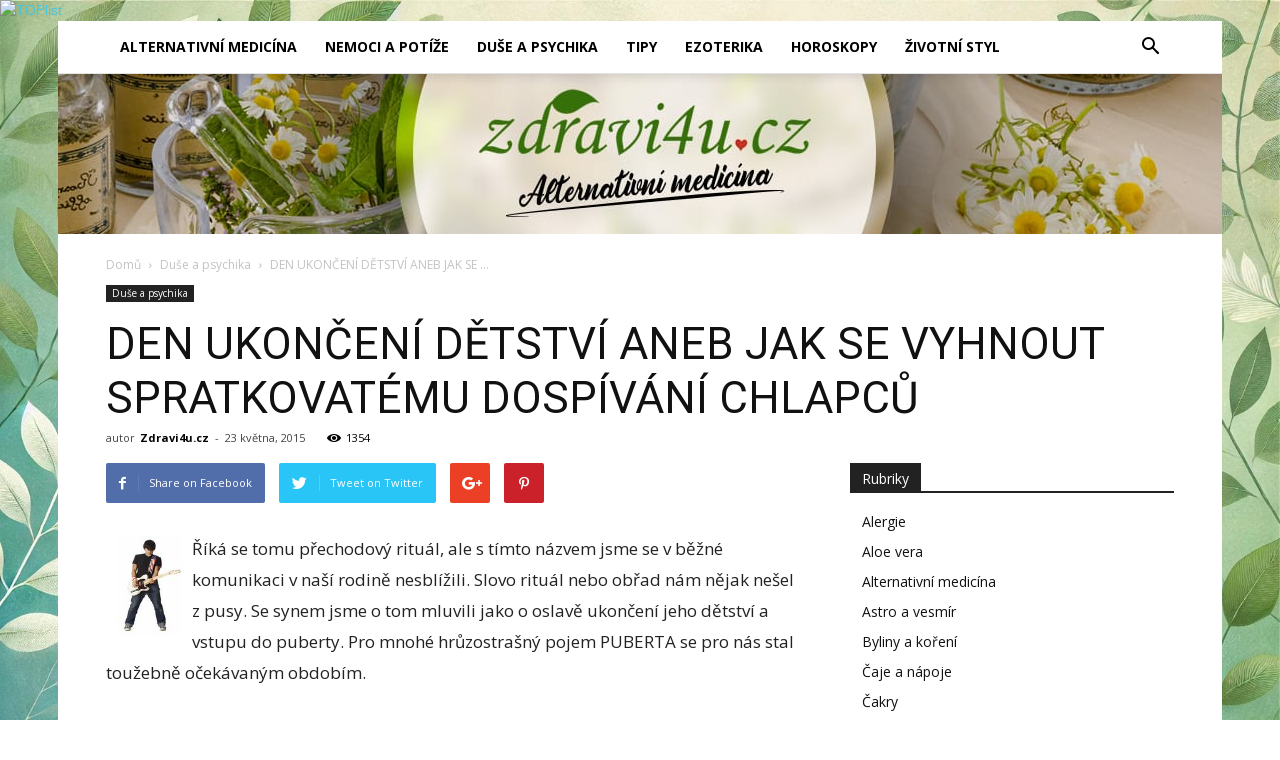

--- FILE ---
content_type: text/html; charset=UTF-8
request_url: https://zdravi4u.cz/den-ukonceni-detstvi-aneb-jak-se-vyhnout-spratkovatemu-dospivani-chlapcu/
body_size: 27893
content:
<!doctype html >

<!--[if IE 8]>    <html class="ie8" lang="en"> <![endif]-->

<!--[if IE 9]>    <html class="ie9" lang="en"> <![endif]-->

<!--[if gt IE 8]><!--> <html lang="cs"> <!--<![endif]-->

<head>

    <title>DEN UKONČENÍ DĚTSTVÍ ANEB JAK SE VYHNOUT SPRATKOVATÉMU DOSPÍVÁNÍ CHLAPCŮ - Zdravi4u.cz</title>

    <meta charset="UTF-8" />

    <meta name="viewport" content="width=device-width, initial-scale=1.0">

    <link rel="pingback" href="https://zdravi4u.cz/xmlrpc.php" />
<script async custom-element="amp-auto-ads"
        src="https://cdn.ampproject.org/v0/amp-auto-ads-0.1.js">
</script>
    <meta name='robots' content='index, follow, max-image-preview:large, max-snippet:-1, max-video-preview:-1' />
<meta name="author" content="Zdravi4u.cz">
<link rel="icon" type="image/png" href="https://zdravi4u.cz/wp-content/uploads/2018/06/health-heart-free-vector-icon-800x566.jpg">
	<!-- This site is optimized with the Yoast SEO plugin v21.5 - https://yoast.com/wordpress/plugins/seo/ -->
	<link rel="canonical" href="https://zdravi4u.cz/den-ukonceni-detstvi-aneb-jak-se-vyhnout-spratkovatemu-dospivani-chlapcu/" />
	<meta property="og:locale" content="cs_CZ" />
	<meta property="og:type" content="article" />
	<meta property="og:title" content="DEN UKONČENÍ DĚTSTVÍ ANEB JAK SE VYHNOUT SPRATKOVATÉMU DOSPÍVÁNÍ CHLAPCŮ - Zdravi4u.cz" />
	<meta property="og:description" content="Ř&iacute;k&aacute; se tomu přechodov&yacute; ritu&aacute;l, ale s&nbsp;t&iacute;mto n&aacute;zvem jsme se v&nbsp;běžn&eacute; komunikaci v&nbsp;na&scaron;&iacute; rodině nesbl&iacute;žili. Slovo ritu&aacute;l nebo obřad n&aacute;m nějak ne&scaron;el z&nbsp;pusy. Se synem jsme o tom mluvili jako o oslavě ukončen&iacute; jeho dětstv&iacute; a vstupu do puberty. Pro mnoh&eacute; hrůzostra&scaron;n&yacute; pojem PUBERTA se pro n&aacute;s stal toužebně oček&aacute;van&yacute;m obdob&iacute;m. Když totiž takov&eacute;mu &bdquo;spratkovat&eacute;mu&ldquo; [&hellip;]" />
	<meta property="og:url" content="https://zdravi4u.cz/den-ukonceni-detstvi-aneb-jak-se-vyhnout-spratkovatemu-dospivani-chlapcu/" />
	<meta property="og:site_name" content="Zdravi4u.cz" />
	<meta property="article:published_time" content="2015-05-23T00:00:00+00:00" />
	<meta property="og:image" content="http://zdravi4u.cz/images/stories/puberta/on.jpg" />
	<meta name="author" content="Zdravi4u.cz" />
	<meta name="twitter:card" content="summary_large_image" />
	<meta name="twitter:label1" content="Napsal(a)" />
	<meta name="twitter:data1" content="Zdravi4u.cz" />
	<meta name="twitter:label2" content="Odhadovaná doba čtení" />
	<meta name="twitter:data2" content="12 minut" />
	<script type="application/ld+json" class="yoast-schema-graph">{"@context":"https://schema.org","@graph":[{"@type":"WebPage","@id":"https://zdravi4u.cz/den-ukonceni-detstvi-aneb-jak-se-vyhnout-spratkovatemu-dospivani-chlapcu/","url":"https://zdravi4u.cz/den-ukonceni-detstvi-aneb-jak-se-vyhnout-spratkovatemu-dospivani-chlapcu/","name":"DEN UKONČENÍ DĚTSTVÍ ANEB JAK SE VYHNOUT SPRATKOVATÉMU DOSPÍVÁNÍ CHLAPCŮ - Zdravi4u.cz","isPartOf":{"@id":"https://zdravi4u.cz/#website"},"primaryImageOfPage":{"@id":"https://zdravi4u.cz/den-ukonceni-detstvi-aneb-jak-se-vyhnout-spratkovatemu-dospivani-chlapcu/#primaryimage"},"image":{"@id":"https://zdravi4u.cz/den-ukonceni-detstvi-aneb-jak-se-vyhnout-spratkovatemu-dospivani-chlapcu/#primaryimage"},"thumbnailUrl":"http://zdravi4u.cz/images/stories/puberta/on.jpg","datePublished":"2015-05-23T00:00:00+00:00","dateModified":"2015-05-23T00:00:00+00:00","author":{"@id":"https://zdravi4u.cz/#/schema/person/7c322f70ce88582599b1c7473f817124"},"breadcrumb":{"@id":"https://zdravi4u.cz/den-ukonceni-detstvi-aneb-jak-se-vyhnout-spratkovatemu-dospivani-chlapcu/#breadcrumb"},"inLanguage":"cs","potentialAction":[{"@type":"ReadAction","target":["https://zdravi4u.cz/den-ukonceni-detstvi-aneb-jak-se-vyhnout-spratkovatemu-dospivani-chlapcu/"]}]},{"@type":"ImageObject","inLanguage":"cs","@id":"https://zdravi4u.cz/den-ukonceni-detstvi-aneb-jak-se-vyhnout-spratkovatemu-dospivani-chlapcu/#primaryimage","url":"http://zdravi4u.cz/images/stories/puberta/on.jpg","contentUrl":"http://zdravi4u.cz/images/stories/puberta/on.jpg"},{"@type":"BreadcrumbList","@id":"https://zdravi4u.cz/den-ukonceni-detstvi-aneb-jak-se-vyhnout-spratkovatemu-dospivani-chlapcu/#breadcrumb","itemListElement":[{"@type":"ListItem","position":1,"name":"Home","item":"https://zdravi4u.cz/"},{"@type":"ListItem","position":2,"name":"DEN UKONČENÍ DĚTSTVÍ ANEB JAK SE VYHNOUT SPRATKOVATÉMU DOSPÍVÁNÍ CHLAPCŮ"}]},{"@type":"WebSite","@id":"https://zdravi4u.cz/#website","url":"https://zdravi4u.cz/","name":"Zdravi4u.cz","description":"Protože zdraví má smysl..,","potentialAction":[{"@type":"SearchAction","target":{"@type":"EntryPoint","urlTemplate":"https://zdravi4u.cz/?s={search_term_string}"},"query-input":"required name=search_term_string"}],"inLanguage":"cs"},{"@type":"Person","@id":"https://zdravi4u.cz/#/schema/person/7c322f70ce88582599b1c7473f817124","name":"Zdravi4u.cz","image":{"@type":"ImageObject","inLanguage":"cs","@id":"https://zdravi4u.cz/#/schema/person/image/","url":"https://secure.gravatar.com/avatar/be4159a4e3f8b9a393a6e124e6442d42b0403ddb331394f477b20e0ac6a5200a?s=96&d=mm&r=g","contentUrl":"https://secure.gravatar.com/avatar/be4159a4e3f8b9a393a6e124e6442d42b0403ddb331394f477b20e0ac6a5200a?s=96&d=mm&r=g","caption":"Zdravi4u.cz"}}]}</script>
	<!-- / Yoast SEO plugin. -->


<link rel='dns-prefetch' href='//fonts.googleapis.com' />
<link rel="alternate" title="oEmbed (JSON)" type="application/json+oembed" href="https://zdravi4u.cz/wp-json/oembed/1.0/embed?url=https%3A%2F%2Fzdravi4u.cz%2Fden-ukonceni-detstvi-aneb-jak-se-vyhnout-spratkovatemu-dospivani-chlapcu%2F" />
<link rel="alternate" title="oEmbed (XML)" type="text/xml+oembed" href="https://zdravi4u.cz/wp-json/oembed/1.0/embed?url=https%3A%2F%2Fzdravi4u.cz%2Fden-ukonceni-detstvi-aneb-jak-se-vyhnout-spratkovatemu-dospivani-chlapcu%2F&#038;format=xml" />
<style id='wp-img-auto-sizes-contain-inline-css' type='text/css'>
img:is([sizes=auto i],[sizes^="auto," i]){contain-intrinsic-size:3000px 1500px}
/*# sourceURL=wp-img-auto-sizes-contain-inline-css */
</style>
<link rel='stylesheet' id='podclankova-inzerce-css' href='https://zdravi4u.cz/wp-content/plugins/podclankova-inzerce/assets/css/podclankova-inzerce.min.css?ver=1766235199' type='text/css' media='all' />
<style id='wp-emoji-styles-inline-css' type='text/css'>

	img.wp-smiley, img.emoji {
		display: inline !important;
		border: none !important;
		box-shadow: none !important;
		height: 1em !important;
		width: 1em !important;
		margin: 0 0.07em !important;
		vertical-align: -0.1em !important;
		background: none !important;
		padding: 0 !important;
	}
/*# sourceURL=wp-emoji-styles-inline-css */
</style>
<link rel='stylesheet' id='wp-block-library-css' href='https://zdravi4u.cz/wp-includes/css/dist/block-library/style.min.css?ver=6.9' type='text/css' media='all' />
<style id='wp-block-library-inline-css' type='text/css'>
/*wp_block_styles_on_demand_placeholder:69469c3f5c25e*/
/*# sourceURL=wp-block-library-inline-css */
</style>
<style id='classic-theme-styles-inline-css' type='text/css'>
/*! This file is auto-generated */
.wp-block-button__link{color:#fff;background-color:#32373c;border-radius:9999px;box-shadow:none;text-decoration:none;padding:calc(.667em + 2px) calc(1.333em + 2px);font-size:1.125em}.wp-block-file__button{background:#32373c;color:#fff;text-decoration:none}
/*# sourceURL=/wp-includes/css/classic-themes.min.css */
</style>
<link rel='stylesheet' id='toc-screen-css' href='https://zdravi4u.cz/wp-content/plugins/table-of-contents-plus/screen.min.css?ver=2309' type='text/css' media='all' />
<link rel='stylesheet' id='google-fonts-style-css' href='https://fonts.googleapis.com/css?family=Open+Sans%3A300italic%2C400%2C400italic%2C600%2C600italic%2C700%7CRoboto%3A300%2C400%2C400italic%2C500%2C500italic%2C700%2C900&#038;ver=7.8.1' type='text/css' media='all' />
<link rel='stylesheet' id='td-theme-css' href='https://zdravi4u.cz/wp-content/themes/Newspaper/style.css?ver=7.8.1' type='text/css' media='all' />
<link rel='stylesheet' id='td-theme-demo-style-css' href='https://zdravi4u.cz/wp-content/themes/Newspaper/includes/demos/tech/demo_style.css?ver=7.8.1' type='text/css' media='all' />
<script type="text/javascript" src="https://zdravi4u.cz/wp-includes/js/jquery/jquery.min.js?ver=3.7.1" id="jquery-core-js"></script>
<script type="text/javascript" src="https://zdravi4u.cz/wp-includes/js/jquery/jquery-migrate.min.js?ver=3.4.1" id="jquery-migrate-js"></script>
<link rel="https://api.w.org/" href="https://zdravi4u.cz/wp-json/" /><link rel="alternate" title="JSON" type="application/json" href="https://zdravi4u.cz/wp-json/wp/v2/posts/858" />
        <script>
          if(window.jQuery) {
            var sh = jQuery.noConflict();
            sh(function(){
              sh("#pdckl_gateway_form").hide();
            })
          } else {
            function sh() {
              var btn = document.getElementsByClassName("pdckl_showform_link");
              btn[0].style.display = "none";

              var el = document.getElementById("pdckl_gateway_form");
              el.style.display = "block";
            }
          }
        </script>
      
    <script>
      if(window.jQuery) {
        jQuery(function ($) {
          $("#pdckl_gateway_link").keyup(function() {
            $("#pdckl_display_link").attr("href", $(this).val());
            $("#pdckl_howitlooks").show();
          });
          $("#pdckl_gateway_title").keyup(function() {
            $("#pdckl_display_title").text($(this).val());
          });
          $("#pdckl_gateway_desc").keyup(function() {
            $("#pdckl_display_desc").text($(this).val());
          });
          $(".pdckl_showform_link").click(function() {
            $(".pdckl_showform_link").hide();
          });
        });
      }
    </script>
  <!--[if lt IE 9]><script src="https://html5shim.googlecode.com/svn/trunk/html5.js"></script><![endif]-->
    <style type="text/css">.broken_link, a.broken_link {
	text-decoration: line-through;
}</style>
<!-- JS generated by theme -->

<script>
    

    

	    var tdBlocksArray = []; //here we store all the items for the current page

	    //td_block class - each ajax block uses a object of this class for requests
	    function tdBlock() {
		    this.id = '';
		    this.block_type = 1; //block type id (1-234 etc)
		    this.atts = '';
		    this.td_column_number = '';
		    this.td_current_page = 1; //
		    this.post_count = 0; //from wp
		    this.found_posts = 0; //from wp
		    this.max_num_pages = 0; //from wp
		    this.td_filter_value = ''; //current live filter value
		    this.is_ajax_running = false;
		    this.td_user_action = ''; // load more or infinite loader (used by the animation)
		    this.header_color = '';
		    this.ajax_pagination_infinite_stop = ''; //show load more at page x
	    }


        // td_js_generator - mini detector
        (function(){
            var htmlTag = document.getElementsByTagName("html")[0];

            if ( navigator.userAgent.indexOf("MSIE 10.0") > -1 ) {
                htmlTag.className += ' ie10';
            }

            if ( !!navigator.userAgent.match(/Trident.*rv\:11\./) ) {
                htmlTag.className += ' ie11';
            }

            if ( /(iPad|iPhone|iPod)/g.test(navigator.userAgent) ) {
                htmlTag.className += ' td-md-is-ios';
            }

            var user_agent = navigator.userAgent.toLowerCase();
            if ( user_agent.indexOf("android") > -1 ) {
                htmlTag.className += ' td-md-is-android';
            }

            if ( -1 !== navigator.userAgent.indexOf('Mac OS X')  ) {
                htmlTag.className += ' td-md-is-os-x';
            }

            if ( /chrom(e|ium)/.test(navigator.userAgent.toLowerCase()) ) {
               htmlTag.className += ' td-md-is-chrome';
            }

            if ( -1 !== navigator.userAgent.indexOf('Firefox') ) {
                htmlTag.className += ' td-md-is-firefox';
            }

            if ( -1 !== navigator.userAgent.indexOf('Safari') && -1 === navigator.userAgent.indexOf('Chrome') ) {
                htmlTag.className += ' td-md-is-safari';
            }

            if( -1 !== navigator.userAgent.indexOf('IEMobile') ){
                htmlTag.className += ' td-md-is-iemobile';
            }

        })();




        var tdLocalCache = {};

        ( function () {
            "use strict";

            tdLocalCache = {
                data: {},
                remove: function (resource_id) {
                    delete tdLocalCache.data[resource_id];
                },
                exist: function (resource_id) {
                    return tdLocalCache.data.hasOwnProperty(resource_id) && tdLocalCache.data[resource_id] !== null;
                },
                get: function (resource_id) {
                    return tdLocalCache.data[resource_id];
                },
                set: function (resource_id, cachedData) {
                    tdLocalCache.remove(resource_id);
                    tdLocalCache.data[resource_id] = cachedData;
                }
            };
        })();

    
    
var td_viewport_interval_list=[{"limitBottom":767,"sidebarWidth":228},{"limitBottom":1018,"sidebarWidth":300},{"limitBottom":1140,"sidebarWidth":324}];
var td_animation_stack_effect="type0";
var tds_animation_stack=true;
var td_animation_stack_specific_selectors=".entry-thumb, img";
var td_animation_stack_general_selectors=".td-animation-stack img, .td-animation-stack .entry-thumb, .post img";
var td_ajax_url="https:\/\/zdravi4u.cz\/wp-admin\/admin-ajax.php?td_theme_name=Newspaper&v=7.8.1";
var td_get_template_directory_uri="https:\/\/zdravi4u.cz\/wp-content\/themes\/Newspaper";
var tds_snap_menu="smart_snap_always";
var tds_logo_on_sticky="";
var tds_header_style="11";
var td_please_wait="Please wait...";
var td_email_user_pass_incorrect="User or password incorrect!";
var td_email_user_incorrect="Email or username incorrect!";
var td_email_incorrect="Email incorrect!";
var tds_more_articles_on_post_enable="show";
var tds_more_articles_on_post_time_to_wait="";
var tds_more_articles_on_post_pages_distance_from_top=0;
var tds_theme_color_site_wide="#4ac5db";
var tds_smart_sidebar="enabled";
var tdThemeName="Newspaper";
var td_magnific_popup_translation_tPrev="P\u0159edchoz\u00ed";
var td_magnific_popup_translation_tNext="Dal\u0161\u00ed";
var td_magnific_popup_translation_tCounter="%curr% z %total%";
var td_magnific_popup_translation_ajax_tError="The content from %url% could not be loaded.";
var td_magnific_popup_translation_image_tError="The image #%curr% could not be loaded.";
var td_ad_background_click_link="";
var td_ad_background_click_target="";
</script>


<!-- Header style compiled by theme -->

<style>
    

.td-header-wrap .black-menu .sf-menu > .current-menu-item > a,
    .td-header-wrap .black-menu .sf-menu > .current-menu-ancestor > a,
    .td-header-wrap .black-menu .sf-menu > .current-category-ancestor > a,
    .td-header-wrap .black-menu .sf-menu > li > a:hover,
    .td-header-wrap .black-menu .sf-menu > .sfHover > a,
    .td-header-style-12 .td-header-menu-wrap-full,
    .sf-menu > .current-menu-item > a:after,
    .sf-menu > .current-menu-ancestor > a:after,
    .sf-menu > .current-category-ancestor > a:after,
    .sf-menu > li:hover > a:after,
    .sf-menu > .sfHover > a:after,
    .td-header-style-12 .td-affix,
    .header-search-wrap .td-drop-down-search:after,
    .header-search-wrap .td-drop-down-search .btn:hover,
    input[type=submit]:hover,
    .td-read-more a,
    .td-post-category:hover,
    .td-grid-style-1.td-hover-1 .td-big-grid-post:hover .td-post-category,
    .td-grid-style-5.td-hover-1 .td-big-grid-post:hover .td-post-category,
    .td_top_authors .td-active .td-author-post-count,
    .td_top_authors .td-active .td-author-comments-count,
    .td_top_authors .td_mod_wrap:hover .td-author-post-count,
    .td_top_authors .td_mod_wrap:hover .td-author-comments-count,
    .td-404-sub-sub-title a:hover,
    .td-search-form-widget .wpb_button:hover,
    .td-rating-bar-wrap div,
    .td_category_template_3 .td-current-sub-category,
    .dropcap,
    .td_wrapper_video_playlist .td_video_controls_playlist_wrapper,
    .wpb_default,
    .wpb_default:hover,
    .td-left-smart-list:hover,
    .td-right-smart-list:hover,
    .woocommerce-checkout .woocommerce input.button:hover,
    .woocommerce-page .woocommerce a.button:hover,
    .woocommerce-account div.woocommerce .button:hover,
    #bbpress-forums button:hover,
    .bbp_widget_login .button:hover,
    .td-footer-wrapper .td-post-category,
    .td-footer-wrapper .widget_product_search input[type="submit"]:hover,
    .woocommerce .product a.button:hover,
    .woocommerce .product #respond input#submit:hover,
    .woocommerce .checkout input#place_order:hover,
    .woocommerce .woocommerce.widget .button:hover,
    .single-product .product .summary .cart .button:hover,
    .woocommerce-cart .woocommerce table.cart .button:hover,
    .woocommerce-cart .woocommerce .shipping-calculator-form .button:hover,
    .td-next-prev-wrap a:hover,
    .td-load-more-wrap a:hover,
    .td-post-small-box a:hover,
    .page-nav .current,
    .page-nav:first-child > div,
    .td_category_template_8 .td-category-header .td-category a.td-current-sub-category,
    .td_category_template_4 .td-category-siblings .td-category a:hover,
    #bbpress-forums .bbp-pagination .current,
    #bbpress-forums #bbp-single-user-details #bbp-user-navigation li.current a,
    .td-theme-slider:hover .slide-meta-cat a,
    a.vc_btn-black:hover,
    .td-trending-now-wrapper:hover .td-trending-now-title,
    .td-scroll-up,
    .td-smart-list-button:hover,
    .td-weather-information:before,
    .td-weather-week:before,
    .td_block_exchange .td-exchange-header:before,
    .td_block_big_grid_9.td-grid-style-1 .td-post-category,
    .td_block_big_grid_9.td-grid-style-5 .td-post-category,
    .td-grid-style-6.td-hover-1 .td-module-thumb:after,
    .td-pulldown-syle-2 .td-subcat-dropdown ul:after,
    .td_block_template_9 .td-block-title:after,
    .td_block_template_15 .td-block-title:before {
        background-color: #4ac5db;
    }

    .global-block-template-4 .td-related-title .td-cur-simple-item:before {
        border-color: #4ac5db transparent transparent transparent !important;
    }

    .woocommerce .woocommerce-message .button:hover,
    .woocommerce .woocommerce-error .button:hover,
    .woocommerce .woocommerce-info .button:hover,
    .global-block-template-4 .td-related-title .td-cur-simple-item,
    .global-block-template-3 .td-related-title .td-cur-simple-item,
    .global-block-template-9 .td-related-title:after {
        background-color: #4ac5db !important;
    }

    .woocommerce .product .onsale,
    .woocommerce.widget .ui-slider .ui-slider-handle {
        background: none #4ac5db;
    }

    .woocommerce.widget.widget_layered_nav_filters ul li a {
        background: none repeat scroll 0 0 #4ac5db !important;
    }

    a,
    cite a:hover,
    .td_mega_menu_sub_cats .cur-sub-cat,
    .td-mega-span h3 a:hover,
    .td_mod_mega_menu:hover .entry-title a,
    .header-search-wrap .result-msg a:hover,
    .top-header-menu li a:hover,
    .top-header-menu .current-menu-item > a,
    .top-header-menu .current-menu-ancestor > a,
    .top-header-menu .current-category-ancestor > a,
    .td-social-icon-wrap > a:hover,
    .td-header-sp-top-widget .td-social-icon-wrap a:hover,
    .td-page-content blockquote p,
    .td-post-content blockquote p,
    .mce-content-body blockquote p,
    .comment-content blockquote p,
    .wpb_text_column blockquote p,
    .td_block_text_with_title blockquote p,
    .td_module_wrap:hover .entry-title a,
    .td-subcat-filter .td-subcat-list a:hover,
    .td-subcat-filter .td-subcat-dropdown a:hover,
    .td_quote_on_blocks,
    .dropcap2,
    .dropcap3,
    .td_top_authors .td-active .td-authors-name a,
    .td_top_authors .td_mod_wrap:hover .td-authors-name a,
    .td-post-next-prev-content a:hover,
    .author-box-wrap .td-author-social a:hover,
    .td-author-name a:hover,
    .td-author-url a:hover,
    .td_mod_related_posts:hover h3 > a,
    .td-post-template-11 .td-related-title .td-related-left:hover,
    .td-post-template-11 .td-related-title .td-related-right:hover,
    .td-post-template-11 .td-related-title .td-cur-simple-item,
    .td-post-template-11 .td_block_related_posts .td-next-prev-wrap a:hover,
    .comment-reply-link:hover,
    .logged-in-as a:hover,
    #cancel-comment-reply-link:hover,
    .td-search-query,
    .td-category-header .td-pulldown-category-filter-link:hover,
    .td-category-siblings .td-subcat-dropdown a:hover,
    .td-category-siblings .td-subcat-dropdown a.td-current-sub-category,
    .widget a:hover,
    .archive .widget_archive .current,
    .archive .widget_archive .current a,
    .widget_calendar tfoot a:hover,
    .woocommerce a.added_to_cart:hover,
    #bbpress-forums li.bbp-header .bbp-reply-content span a:hover,
    #bbpress-forums .bbp-forum-freshness a:hover,
    #bbpress-forums .bbp-topic-freshness a:hover,
    #bbpress-forums .bbp-forums-list li a:hover,
    #bbpress-forums .bbp-forum-title:hover,
    #bbpress-forums .bbp-topic-permalink:hover,
    #bbpress-forums .bbp-topic-started-by a:hover,
    #bbpress-forums .bbp-topic-started-in a:hover,
    #bbpress-forums .bbp-body .super-sticky li.bbp-topic-title .bbp-topic-permalink,
    #bbpress-forums .bbp-body .sticky li.bbp-topic-title .bbp-topic-permalink,
    .widget_display_replies .bbp-author-name,
    .widget_display_topics .bbp-author-name,
    .footer-text-wrap .footer-email-wrap a,
    .td-subfooter-menu li a:hover,
    .footer-social-wrap a:hover,
    a.vc_btn-black:hover,
    .td-smart-list-dropdown-wrap .td-smart-list-button:hover,
    .td_module_17 .td-read-more a:hover,
    .td_module_18 .td-read-more a:hover,
    .td_module_19 .td-post-author-name a:hover,
    .td-instagram-user a,
    .td-pulldown-syle-2 .td-subcat-dropdown:hover .td-subcat-more span,
    .td-pulldown-syle-2 .td-subcat-dropdown:hover .td-subcat-more i,
    .td-pulldown-syle-3 .td-subcat-dropdown:hover .td-subcat-more span,
    .td-pulldown-syle-3 .td-subcat-dropdown:hover .td-subcat-more i,
    .td-block-title-wrap .td-wrapper-pulldown-filter .td-pulldown-filter-display-option:hover,
    .td-block-title-wrap .td-wrapper-pulldown-filter .td-pulldown-filter-display-option:hover i,
    .td-block-title-wrap .td-wrapper-pulldown-filter .td-pulldown-filter-link:hover,
    .td-block-title-wrap .td-wrapper-pulldown-filter .td-pulldown-filter-item .td-cur-simple-item,
    .global-block-template-2 .td-related-title .td-cur-simple-item,
    .global-block-template-5 .td-related-title .td-cur-simple-item,
    .global-block-template-6 .td-related-title .td-cur-simple-item,
    .global-block-template-7 .td-related-title .td-cur-simple-item,
    .global-block-template-8 .td-related-title .td-cur-simple-item,
    .global-block-template-9 .td-related-title .td-cur-simple-item,
    .global-block-template-10 .td-related-title .td-cur-simple-item,
    .global-block-template-11 .td-related-title .td-cur-simple-item,
    .global-block-template-12 .td-related-title .td-cur-simple-item,
    .global-block-template-13 .td-related-title .td-cur-simple-item,
    .global-block-template-14 .td-related-title .td-cur-simple-item,
    .global-block-template-15 .td-related-title .td-cur-simple-item,
    .global-block-template-16 .td-related-title .td-cur-simple-item,
    .global-block-template-17 .td-related-title .td-cur-simple-item,
    .td-theme-wrap .sf-menu ul .td-menu-item > a:hover,
    .td-theme-wrap .sf-menu ul .sfHover > a,
    .td-theme-wrap .sf-menu ul .current-menu-ancestor > a,
    .td-theme-wrap .sf-menu ul .current-category-ancestor > a,
    .td-theme-wrap .sf-menu ul .current-menu-item > a {
        color: #4ac5db;
    }

    a.vc_btn-black.vc_btn_square_outlined:hover,
    a.vc_btn-black.vc_btn_outlined:hover,
    .td-mega-menu-page .wpb_content_element ul li a:hover,
     .td-theme-wrap .td-aj-search-results .td_module_wrap:hover .entry-title a,
    .td-theme-wrap .header-search-wrap .result-msg a:hover {
        color: #4ac5db !important;
    }

    .td-next-prev-wrap a:hover,
    .td-load-more-wrap a:hover,
    .td-post-small-box a:hover,
    .page-nav .current,
    .page-nav:first-child > div,
    .td_category_template_8 .td-category-header .td-category a.td-current-sub-category,
    .td_category_template_4 .td-category-siblings .td-category a:hover,
    #bbpress-forums .bbp-pagination .current,
    .post .td_quote_box,
    .page .td_quote_box,
    a.vc_btn-black:hover,
    .td_block_template_5 .td-block-title > * {
        border-color: #4ac5db;
    }

    .td_wrapper_video_playlist .td_video_currently_playing:after {
        border-color: #4ac5db !important;
    }

    .header-search-wrap .td-drop-down-search:before {
        border-color: transparent transparent #4ac5db transparent;
    }

    .block-title > span,
    .block-title > a,
    .block-title > label,
    .widgettitle,
    .widgettitle:after,
    .td-trending-now-title,
    .td-trending-now-wrapper:hover .td-trending-now-title,
    .wpb_tabs li.ui-tabs-active a,
    .wpb_tabs li:hover a,
    .vc_tta-container .vc_tta-color-grey.vc_tta-tabs-position-top.vc_tta-style-classic .vc_tta-tabs-container .vc_tta-tab.vc_active > a,
    .vc_tta-container .vc_tta-color-grey.vc_tta-tabs-position-top.vc_tta-style-classic .vc_tta-tabs-container .vc_tta-tab:hover > a,
    .td_block_template_1 .td-related-title .td-cur-simple-item,
    .woocommerce .product .products h2,
    .td-subcat-filter .td-subcat-dropdown:hover .td-subcat-more {
    	background-color: #4ac5db;
    }

    .woocommerce div.product .woocommerce-tabs ul.tabs li.active {
    	background-color: #4ac5db !important;
    }

    .block-title,
    .td_block_template_1 .td-related-title,
    .wpb_tabs .wpb_tabs_nav,
    .vc_tta-container .vc_tta-color-grey.vc_tta-tabs-position-top.vc_tta-style-classic .vc_tta-tabs-container,
    .woocommerce div.product .woocommerce-tabs ul.tabs:before {
        border-color: #4ac5db;
    }
    .td_block_wrap .td-subcat-item a.td-cur-simple-item {
	    color: #4ac5db;
	}


    
    .td-grid-style-4 .entry-title
    {
        background-color: rgba(74, 197, 219, 0.7);
    }

    
    .block-title > span,
    .block-title > span > a,
    .block-title > a,
    .block-title > label,
    .widgettitle,
    .widgettitle:after,
    .td-trending-now-title,
    .td-trending-now-wrapper:hover .td-trending-now-title,
    .wpb_tabs li.ui-tabs-active a,
    .wpb_tabs li:hover a,
    .vc_tta-container .vc_tta-color-grey.vc_tta-tabs-position-top.vc_tta-style-classic .vc_tta-tabs-container .vc_tta-tab.vc_active > a,
    .vc_tta-container .vc_tta-color-grey.vc_tta-tabs-position-top.vc_tta-style-classic .vc_tta-tabs-container .vc_tta-tab:hover > a,
    .td_block_template_1 .td-related-title .td-cur-simple-item,
    .woocommerce .product .products h2,
    .td-subcat-filter .td-subcat-dropdown:hover .td-subcat-more,
    .td-weather-information:before,
    .td-weather-week:before,
    .td_block_exchange .td-exchange-header:before,
    .td-theme-wrap .td_block_template_3 .td-block-title > *,
    .td-theme-wrap .td_block_template_4 .td-block-title > *,
    .td-theme-wrap .td_block_template_7 .td-block-title > *,
    .td-theme-wrap .td_block_template_9 .td-block-title:after,
    .td-theme-wrap .td_block_template_10 .td-block-title::before,
    .td-theme-wrap .td_block_template_11 .td-block-title::before,
    .td-theme-wrap .td_block_template_11 .td-block-title::after,
    .td-theme-wrap .td_block_template_14 .td-block-title,
    .td-theme-wrap .td_block_template_15 .td-block-title:before,
    .td-theme-wrap .td_block_template_17 .td-block-title:before {
        background-color: #222222;
    }

    .woocommerce div.product .woocommerce-tabs ul.tabs li.active {
    	background-color: #222222 !important;
    }

    .block-title,
    .td_block_template_1 .td-related-title,
    .wpb_tabs .wpb_tabs_nav,
    .vc_tta-container .vc_tta-color-grey.vc_tta-tabs-position-top.vc_tta-style-classic .vc_tta-tabs-container,
    .woocommerce div.product .woocommerce-tabs ul.tabs:before,
    .td-theme-wrap .td_block_template_5 .td-block-title > *,
    .td-theme-wrap .td_block_template_17 .td-block-title,
    .td-theme-wrap .td_block_template_17 .td-block-title::before {
        border-color: #222222;
    }

    .td-theme-wrap .td_block_template_4 .td-block-title > *:before,
    .td-theme-wrap .td_block_template_17 .td-block-title::after {
        border-color: #222222 transparent transparent transparent;
    }

    
    .td-banner-wrap-full,
    .td-header-style-11 .td-logo-wrap-full {
        background-color: #f7f7f7;
    }

    .td-header-style-11 .td-logo-wrap-full {
        border-bottom: 0;
    }

    @media (min-width: 1019px) {
        .td-header-style-2 .td-header-sp-recs,
        .td-header-style-5 .td-a-rec-id-header > div,
        .td-header-style-5 .td-g-rec-id-header > .adsbygoogle,
        .td-header-style-6 .td-a-rec-id-header > div,
        .td-header-style-6 .td-g-rec-id-header > .adsbygoogle,
        .td-header-style-7 .td-a-rec-id-header > div,
        .td-header-style-7 .td-g-rec-id-header > .adsbygoogle,
        .td-header-style-8 .td-a-rec-id-header > div,
        .td-header-style-8 .td-g-rec-id-header > .adsbygoogle,
        .td-header-style-12 .td-a-rec-id-header > div,
        .td-header-style-12 .td-g-rec-id-header > .adsbygoogle {
            margin-bottom: 24px !important;
        }
    }

    @media (min-width: 768px) and (max-width: 1018px) {
        .td-header-style-2 .td-header-sp-recs,
        .td-header-style-5 .td-a-rec-id-header > div,
        .td-header-style-5 .td-g-rec-id-header > .adsbygoogle,
        .td-header-style-6 .td-a-rec-id-header > div,
        .td-header-style-6 .td-g-rec-id-header > .adsbygoogle,
        .td-header-style-7 .td-a-rec-id-header > div,
        .td-header-style-7 .td-g-rec-id-header > .adsbygoogle,
        .td-header-style-8 .td-a-rec-id-header > div,
        .td-header-style-8 .td-g-rec-id-header > .adsbygoogle,
        .td-header-style-12 .td-a-rec-id-header > div,
        .td-header-style-12 .td-g-rec-id-header > .adsbygoogle {
            margin-bottom: 14px !important;
        }
    }

     
    .block-title > span,
    .block-title > a,
    .widgettitle,
    .td-trending-now-title,
    .wpb_tabs li a,
    .vc_tta-container .vc_tta-color-grey.vc_tta-tabs-position-top.vc_tta-style-classic .vc_tta-tabs-container .vc_tta-tab > a,
    .td-theme-wrap .td-related-title a,
    .woocommerce div.product .woocommerce-tabs ul.tabs li a,
    .woocommerce .product .products h2,
    .td-theme-wrap .td-block-title {
        font-family:"Open Sans";
	
    }
    
    .td-excerpt {
        font-family:"Open Sans";
	font-size:13px;
	line-height:21px;
	
    }


	
    .td-post-content p,
    .td-post-content {
        font-family:"Open Sans";
	font-size:17px;
	line-height:31px;
	
    }
</style>




<script data-ad-client="ca-pub-4095369454406172" async src="https://pagead2.googlesyndication.com/pagead/js/adsbygoogle.js"></script>


<a href="https://www.toplist.cz" id="toplistcz106775" title="TOPlist"><noscript><img src="https://toplist.cz/dot.asp?id=106775&njs=1" border="0"
alt="TOPlist" width="1" height="1"/></noscript><script language="JavaScript">
(function(d,e,s) {d.getElementById('toplistcz106775').innerHTML='<img src="https://toplist.cz/dot.asp?id=106775&http='+
e(d.referrer)+'&t='+e(d.title)+'&l='+e(d.URL)+'&wi='+e(s.width)+'&he='+e(s.height)+'&cd='+
e(s.colorDepth)+'" width="1" height="1" border="0" alt="TOPlist" />';
}(document,encodeURIComponent,window.screen))
</script></a>
<script async data-cfasync="false">
  (function() {
      const url = new URL(window.location.href);
      const clickID = url.searchParams.get("click_id");
      const sourceID = url.searchParams.get("source_id");

      const s = document.createElement("script");
      s.dataset.cfasync = "false";
      s.src = "https://push-sdk.com/f/sdk.js?z=2336656";
      s.onload = (opts) => {
          opts.zoneID = 2336656;
          opts.extClickID = clickID;
          opts.subID1 = sourceID;
          opts.actions.onPermissionGranted = () => {};
          opts.actions.onPermissionDenied = () => {};
          opts.actions.onAlreadySubscribed = () => {};
          opts.actions.onError = () => {};
      };
      document.head.appendChild(s);
  })()
</script>
</head>



<body class="wp-singular post-template-default single single-post postid-858 single-format-standard wp-theme-Newspaper den-ukonceni-detstvi-aneb-jak-se-vyhnout-spratkovatemu-dospivani-chlapcu global-block-template-1 td-tech single_template_2 td-animation-stack-type0 td-boxed-layout" itemscope="itemscope" itemtype="https://schema.org/WebPage">
<amp-auto-ads type="adsense"
        data-ad-client="ca-pub-4095369454406172">
</amp-auto-ads>


    
    <div class="td-scroll-up"><i class="td-icon-menu-up"></i></div>

    

    <div class="td-menu-background"></div>
<div id="td-mobile-nav">
    <div class="td-mobile-container">
        <!-- mobile menu top section -->
        <div class="td-menu-socials-wrap">
            <!-- socials -->
            <div class="td-menu-socials">
                
        <span class="td-social-icon-wrap">
            <a target="_blank" href="https://www.facebook.com/StudioZdraviHedis" title="Facebook">
                <i class="td-icon-font td-icon-facebook"></i>
            </a>
        </span>
        <span class="td-social-icon-wrap">
            <a target="_blank" href="#" title="Twitter">
                <i class="td-icon-font td-icon-twitter"></i>
            </a>
        </span>
        <span class="td-social-icon-wrap">
            <a target="_blank" href="#" title="Vimeo">
                <i class="td-icon-font td-icon-vimeo"></i>
            </a>
        </span>
        <span class="td-social-icon-wrap">
            <a target="_blank" href="#" title="VKontakte">
                <i class="td-icon-font td-icon-vk"></i>
            </a>
        </span>
        <span class="td-social-icon-wrap">
            <a target="_blank" href="#" title="Youtube">
                <i class="td-icon-font td-icon-youtube"></i>
            </a>
        </span>
            </div>
            <!-- close button -->
            <div class="td-mobile-close">
                <a href="#"><i class="td-icon-close-mobile"></i></a>
            </div>
        </div>

        <!-- login section -->
        

        <!-- menu section -->
        <div class="td-mobile-content">
            <div class="menu-main-menu-container"><ul id="menu-main-menu" class="td-mobile-main-menu"><li id="menu-item-15398" class="menu-item menu-item-type-taxonomy menu-item-object-category menu-item-first menu-item-15398"><a href="https://zdravi4u.cz/category/alternativni-medicina/">Alternativní medicína</a></li>
<li id="menu-item-18428" class="menu-item menu-item-type-taxonomy menu-item-object-category menu-item-18428"><a href="https://zdravi4u.cz/category/nemoci-a-potize/">Nemoci a potíže</a></li>
<li id="menu-item-15397" class="menu-item menu-item-type-taxonomy menu-item-object-category current-post-ancestor current-menu-parent current-post-parent menu-item-15397"><a href="https://zdravi4u.cz/category/duse-a-psychika/">Duše a psychika</a></li>
<li id="menu-item-18426" class="menu-item menu-item-type-taxonomy menu-item-object-category menu-item-18426"><a href="https://zdravi4u.cz/category/tipy/">Tipy</a></li>
<li id="menu-item-15399" class="menu-item menu-item-type-taxonomy menu-item-object-category menu-item-15399"><a href="https://zdravi4u.cz/category/ezoterika/">Ezoterika</a></li>
<li id="menu-item-15400" class="menu-item menu-item-type-taxonomy menu-item-object-category menu-item-15400"><a href="https://zdravi4u.cz/category/horoskopy/">Horoskopy</a></li>
<li id="menu-item-15401" class="menu-item menu-item-type-taxonomy menu-item-object-category menu-item-15401"><a href="https://zdravi4u.cz/category/zivotni-styl/">Životní styl</a></li>
</ul></div>
        </div>
    </div>

    <!-- register/login section -->
    
</div>
    <div class="td-search-background"></div>
<div class="td-search-wrap-mob">
	<div class="td-drop-down-search" aria-labelledby="td-header-search-button">
		<form method="get" class="td-search-form" action="https://zdravi4u.cz/">
			<!-- close button -->
			<div class="td-search-close">
				<a href="#"><i class="td-icon-close-mobile"></i></a>
			</div>
			<div role="search" class="td-search-input">
				<span>hledat</span>
				<input id="td-header-search-mob" type="text" value="" name="s" autocomplete="off" />
			</div>
		</form>
		<div id="td-aj-search-mob"></div>
	</div>
</div>
    

    

    <div id="td-outer-wrap" class="td-theme-wrap">

    


        <!--
Header style 11
-->


<div class="td-header-wrap td-header-style-11">

	<div class="td-header-top-menu-full td-container-wrap ">
		<div class="td-container td-header-row td-header-top-menu">
            <!-- LOGIN MODAL -->

		</div>
	</div>

    <div class="td-header-menu-wrap-full td-container-wrap ">
        <div class="td-header-menu-wrap td-header-gradient">
            <div class="td-container td-header-row td-header-main-menu">
                <div id="td-header-menu" role="navigation">
    <div id="td-top-mobile-toggle"><a href="#"><i class="td-icon-font td-icon-mobile"></i></a></div>
    <div class="td-main-menu-logo td-logo-in-header">
        
		<a class="td-mobile-logo td-sticky-disable" href="https://zdravi4u.cz/">
			<img src="https://zdravi4u.cz/wp-content/uploads/2018/06/zdravi.png" alt=""/>
		</a>
	
		<a class="td-header-logo td-sticky-disable" href="https://zdravi4u.cz/">
			<img class="td-retina-data" data-retina="https://zdravi4u.cz/wp-content/uploads/2018/06/zdravi4u-header-1154x160.jpg" src="https://zdravi4u.cz/wp-content/uploads/2018/06/zdravi4u-header-1154x160.jpg" alt=""/>
		</a>
	
    </div>
    <div class="menu-main-menu-container"><ul id="menu-main-menu-1" class="sf-menu"><li class="menu-item menu-item-type-taxonomy menu-item-object-category menu-item-first td-menu-item td-normal-menu menu-item-15398"><a href="https://zdravi4u.cz/category/alternativni-medicina/">Alternativní medicína</a></li>
<li class="menu-item menu-item-type-taxonomy menu-item-object-category td-menu-item td-normal-menu menu-item-18428"><a href="https://zdravi4u.cz/category/nemoci-a-potize/">Nemoci a potíže</a></li>
<li class="menu-item menu-item-type-taxonomy menu-item-object-category current-post-ancestor current-menu-parent current-post-parent td-menu-item td-normal-menu menu-item-15397"><a href="https://zdravi4u.cz/category/duse-a-psychika/">Duše a psychika</a></li>
<li class="menu-item menu-item-type-taxonomy menu-item-object-category td-menu-item td-normal-menu menu-item-18426"><a href="https://zdravi4u.cz/category/tipy/">Tipy</a></li>
<li class="menu-item menu-item-type-taxonomy menu-item-object-category td-menu-item td-normal-menu menu-item-15399"><a href="https://zdravi4u.cz/category/ezoterika/">Ezoterika</a></li>
<li class="menu-item menu-item-type-taxonomy menu-item-object-category td-menu-item td-normal-menu menu-item-15400"><a href="https://zdravi4u.cz/category/horoskopy/">Horoskopy</a></li>
<li class="menu-item menu-item-type-taxonomy menu-item-object-category td-menu-item td-normal-menu menu-item-15401"><a href="https://zdravi4u.cz/category/zivotni-styl/">Životní styl</a></li>
</ul></div>
</div>


<div class="td-search-wrapper">
    <div id="td-top-search">
        <!-- Search -->
        <div class="header-search-wrap">
            <div class="dropdown header-search">
                <a id="td-header-search-button" href="#" role="button" class="dropdown-toggle " data-toggle="dropdown"><i class="td-icon-search"></i></a>
                <a id="td-header-search-button-mob" href="#" role="button" class="dropdown-toggle " data-toggle="dropdown"><i class="td-icon-search"></i></a>
            </div>
        </div>
    </div>
</div>

<div class="header-search-wrap">
	<div class="dropdown header-search">
		<div class="td-drop-down-search" aria-labelledby="td-header-search-button">
			<form method="get" class="td-search-form" action="https://zdravi4u.cz/">
				<div role="search" class="td-head-form-search-wrap">
					<input id="td-header-search" type="text" value="" name="s" autocomplete="off" /><input class="wpb_button wpb_btn-inverse btn" type="submit" id="td-header-search-top" value="hledat" />
				</div>
			</form>
			<div id="td-aj-search"></div>
		</div>
	</div>
</div>
            </div>
        </div>
    </div>

    <div class="td-banner-wrap-full td-logo-wrap-full td-logo-mobile-loaded td-container-wrap ">
        <div class="td-header-sp-logo">
            
		<a class="td-main-logo" href="https://zdravi4u.cz/">
			<img class="td-retina-data"  data-retina="https://zdravi4u.cz/wp-content/uploads/2018/06/zdravi4u-header-1154x160.jpg" src="https://zdravi4u.cz/wp-content/uploads/2018/06/zdravi4u-header-1154x160.jpg" alt=""/>
			<span class="td-visual-hidden">Zdravi4u.cz</span>
		</a>
	
        </div>
    </div>

    <div class="td-banner-wrap-full td-banner-bg td-container-wrap ">
        <div class="td-container-header td-header-row td-header-header">
            <div class="td-header-sp-recs">
                <div class="td-header-rec-wrap">
    

</div>
            </div>
        </div>
    </div>

</div>
<div class="td-main-content-wrap td-container-wrap">

    <div class="td-container td-post-template-2">
        <article id="post-858" class="post-858 post type-post status-publish format-standard hentry category-duse-a-psychika tag-chlapci tag-deti tag-dospivani tag-poluce tag-puberta tag-vek" itemscope itemtype="https://schema.org/Article">
            <div class="td-pb-row">
                <div class="td-pb-span12">
                    <div class="td-post-header">
                        <div class="td-crumb-container"><div class="entry-crumbs" itemscope itemtype="http://schema.org/BreadcrumbList"><span class="td-bred-first"><a href="https://zdravi4u.cz/">Domů</a></span> <i class="td-icon-right td-bread-sep"></i> <span itemscope itemprop="itemListElement" itemtype="http://schema.org/ListItem">
                               <a title="View all posts in Duše a psychika" class="entry-crumb" itemscope itemprop="item" itemtype="http://schema.org/Thing" href="https://zdravi4u.cz/category/duse-a-psychika/">
                                  <span itemprop="name">Duše a psychika</span>    </a>    <meta itemprop="position" content = "1"></span> <i class="td-icon-right td-bread-sep td-bred-no-url-last"></i> <span class="td-bred-no-url-last">DEN  UKONČENÍ  DĚTSTVÍ  ANEB  JAK  SE ...</span></div></div>

                        <ul class="td-category"><li class="entry-category"><a  href="https://zdravi4u.cz/category/duse-a-psychika/">Duše a psychika</a></li></ul>

                        <header class="td-post-title">
                            <h1 class="entry-title">DEN  UKONČENÍ  DĚTSTVÍ  ANEB  JAK  SE  VYHNOUT  SPRATKOVATÉMU  DOSPÍVÁNÍ  CHLAPCŮ</h1>


                            


                            <div class="td-module-meta-info">
                                <div class="td-post-author-name"><div class="td-author-by">autor </div> <a href="https://zdravi4u.cz/author/angelo/">Zdravi4u.cz</a><div class="td-author-line"> - </div> </div>
                                <span class="td-post-date"><time class="entry-date updated td-module-date" datetime="2015-05-23T00:00:00+00:00" >23 května, 2015</time></span>
                                <div class="td-post-views"><i class="td-icon-views"></i><span class="td-nr-views-858">1354</span></div>
                                
                            </div>

                        </header>
                    </div>
                </div>
            </div> <!-- /.td-pb-row -->

            <div class="td-pb-row">
                
                            <div class="td-pb-span8 td-main-content" role="main">
                                <div class="td-ss-main-content">
                                    

        <div class="td-post-sharing td-post-sharing-top ">
				<div class="td-default-sharing">
		            <a class="td-social-sharing-buttons td-social-facebook" href="https://www.facebook.com/sharer.php?u=https%3A%2F%2Fzdravi4u.cz%2Fden-ukonceni-detstvi-aneb-jak-se-vyhnout-spratkovatemu-dospivani-chlapcu%2F" onclick="window.open(this.href, 'mywin','left=50,top=50,width=600,height=350,toolbar=0'); return false;"><i class="td-icon-facebook"></i><div class="td-social-but-text">Share on Facebook</div></a>
		            <a class="td-social-sharing-buttons td-social-twitter" href="https://twitter.com/intent/tweet?text=DEN++UKON%C4%8CEN%C3%8D++D%C4%9ATSTV%C3%8D++ANEB++JAK++SE++VYHNOUT++SPRATKOVAT%C3%89MU++DOSP%C3%8DV%C3%81N%C3%8D++CHLAPC%C5%AE&url=https%3A%2F%2Fzdravi4u.cz%2Fden-ukonceni-detstvi-aneb-jak-se-vyhnout-spratkovatemu-dospivani-chlapcu%2F&via=Zdravi4u.cz"  ><i class="td-icon-twitter"></i><div class="td-social-but-text">Tweet on Twitter</div></a>
		            <a class="td-social-sharing-buttons td-social-google" href="https://plus.google.com/share?url=https://zdravi4u.cz/den-ukonceni-detstvi-aneb-jak-se-vyhnout-spratkovatemu-dospivani-chlapcu/" onclick="window.open(this.href, 'mywin','left=50,top=50,width=600,height=350,toolbar=0'); return false;"><i class="td-icon-googleplus"></i></a>
		            <a class="td-social-sharing-buttons td-social-pinterest" href="https://pinterest.com/pin/create/button/?url=https://zdravi4u.cz/den-ukonceni-detstvi-aneb-jak-se-vyhnout-spratkovatemu-dospivani-chlapcu/&amp;media=&description=DEN++UKON%C4%8CEN%C3%8D++D%C4%9ATSTV%C3%8D++ANEB++JAK++SE++VYHNOUT++SPRATKOVAT%C3%89MU++DOSP%C3%8DV%C3%81N%C3%8D++CHLAPC%C5%AE" onclick="window.open(this.href, 'mywin','left=50,top=50,width=600,height=350,toolbar=0'); return false;"><i class="td-icon-pinterest"></i></a>
		            <a class="td-social-sharing-buttons td-social-whatsapp" href="whatsapp://send?text=DEN++UKON%C4%8CEN%C3%8D++D%C4%9ATSTV%C3%8D++ANEB++JAK++SE++VYHNOUT++SPRATKOVAT%C3%89MU++DOSP%C3%8DV%C3%81N%C3%8D++CHLAPC%C5%AE%20-%20https%3A%2F%2Fzdravi4u.cz%2Fden-ukonceni-detstvi-aneb-jak-se-vyhnout-spratkovatemu-dospivani-chlapcu%2F" ><i class="td-icon-whatsapp"></i></a>
	            </div></div>


        <div class="td-post-content">
            

            <div>
<div id="donttouchmepls"></div>
<p>
	<img decoding="async" alt="puberta" src="http://zdravi4u.cz/images/stories/puberta/on.jpg" style="width: 66px; height: 100px; border-width: 0px; border-style: solid; margin: 3px 10px; float: left;" />Ř&iacute;k&aacute; se tomu přechodov&yacute; ritu&aacute;l, ale s&nbsp;t&iacute;mto n&aacute;zvem jsme se v&nbsp;běžn&eacute; komunikaci v&nbsp;na&scaron;&iacute; rodině nesbl&iacute;žili. Slovo ritu&aacute;l nebo obřad n&aacute;m nějak ne&scaron;el z&nbsp;pusy. Se synem jsme o tom mluvili jako o oslavě ukončen&iacute; jeho dětstv&iacute; a vstupu do puberty. Pro mnoh&eacute; hrůzostra&scaron;n&yacute; pojem PUBERTA se pro n&aacute;s stal toužebně oček&aacute;van&yacute;m obdob&iacute;m.</p><div class='code-block code-block-1' style='margin: 8px 0; clear: both;'>
<script async src="//pagead2.googlesyndication.com/pagead/js/adsbygoogle.js"></script>
<!-- zdravi4u.cz - resp - clanek -->
<ins class="adsbygoogle"
     style="display:block"
     data-ad-client="ca-pub-4095369454406172"
     data-ad-slot="8601801608"
     data-ad-format="auto"></INS>
<SCRIPT>
(adsbygoogle = window.adsbygoogle || []).push({});
</script></div>

<p>
	<strong>Když totiž takov&eacute;mu &bdquo;spratkovat&eacute;mu&ldquo; puberť&aacute;kovi d&aacute;te důvěru a v&iacute;ce prostoru pro sebezodpovědnost, ztrat&iacute; potřebu se tolik vymezovat.</strong> Jeho pozice je už totiž vymezena touto iniciac&iacute;. Chlapec se t&iacute;mto aktem nest&aacute;v&aacute; zcela rovnocenn&yacute; otci, na to si mus&iacute; je&scaron;tě dlouho počkat. Dost&aacute;v&aacute; ale př&iacute;ležitost se na svůj&nbsp;vzor dotahovat.</p>
<p>
	Je hodně zaj&iacute;mav&eacute;, že různ&aacute; kmenov&aacute; společenstva např&iacute;č kontinenty si nez&aacute;visle na sobě vytvořila způsob, jak d&aacute;t chlapcům najevo, že už nejsou děti, ale jsou potřebnou souč&aacute;st&iacute; kmene.</p>
<p>
	<strong>Moc dobře věděli, že když to neudělaj&iacute;, tak se fyziologick&eacute; dosp&iacute;v&aacute;n&iacute; bude samo hl&aacute;sit sv&yacute;m vzdorem. Proto vytvořili tradici ritu&aacute;lů, kter&eacute; byly vždy spojeny s&nbsp;utrpen&iacute;m, bolest&iacute;, opou&scaron;těn&iacute;m a n&aacute;sledn&yacute;m znovuzrozen&iacute;m do pozice člena společenstva.</strong></p>
<p>
	Ono je to prostě sakra jin&eacute;, když kluk projde takov&yacute;mto hlubok&yacute;m z&aacute;žitkem a je pak přijat mezi dospěl&eacute; muže. Jak to ale udělat, když nem&aacute;me po ruce nějak&yacute; zažit&yacute; mustr a nechce se n&aacute;m kop&iacute;rovat nějak&eacute; indi&aacute;nsk&eacute; tradice.</p>
<p>
	V na&scaron;&iacute; kultuře proch&aacute;zeli chlapci konfirmac&iacute;&nbsp;v kostele a doma byli sv&yacute;mi povinnostmi automaticky zařazeny mezi muže. Potřebnost tohoto vědom&eacute;ho přechodu do sebezodpovědn&eacute; puberty je ale dnes v&iacute;c než potřeba. Společnost&iacute; zn&iacute; zpr&aacute;vy krizi mužstv&iacute;, kdy nesebezodpovědn&eacute; jedince nach&aacute;z&iacute;me po čtyřic&iacute;tce. A maminky je i v&nbsp;tomto věku maj&iacute; za sv&eacute; mal&eacute; chlapečky.</p>
<p>
	<strong>Kdy je ten spr&aacute;vn&yacute; věk</strong></p>
<p>
	Spr&aacute;vně by se tento obřad (slavnost b&iacute;l&eacute;ho květu) měl dělat chlapců po prvn&iacute; poluci (mokr&yacute; sen). To se ale lehko řekne, ale těžko zjist&iacute;. Nav&iacute;c se mnoh&yacute;m chlapcům tento z&aacute;žitek vyhne a jin&iacute; to rozhodně nehl&aacute;s&iacute; okol&iacute;. N&aacute;m při&scaron;la ide&aacute;ln&iacute; doba na tuto akci konec p&aacute;t&eacute; tř&iacute;dy (1O-11 let). Je to vhodn&eacute;, protože se d&aacute; lehce uskutečnit v&yacute;prava do př&iacute;rody.</p>
<p>
	Pr&aacute;zdniny jsou pak ide&aacute;ln&iacute; doba, kdy si děti v&iacute;ce mohou už&iacute;vat sebezodpovědn&eacute; svobody. Nav&iacute;c po pr&aacute;zdnin&aacute;ch zač&iacute;naj&iacute; na druh&eacute;m stupni nebo v&nbsp;jin&eacute;m prostřed&iacute; na gymn&aacute;ziu s&nbsp;jin&yacute;mi učiteli a tak trochu bez n&aacute;lepky a s&nbsp;čist&yacute;m &scaron;t&iacute;tem. Charakter v&yacute;uky se tu i trochu měn&iacute; a chlapci maj&iacute; v&iacute;ce př&iacute;ležitosti předv&eacute;st sv&eacute; schopnosti ve vědeck&yacute;ch předmětech. Spr&aacute;vnou dobu můžete vyhodnotit sami s&nbsp;ohledem na va&scaron;i rodinu.</p>
<p>
	<strong>Př&iacute;prava</strong></p>
<p>
	Den ukončen&iacute; dětstv&iacute; je třeba dopředu napl&aacute;novat a syna na to připravit. Minim&aacute;lně mu ozn&aacute;mit, že v&nbsp;tento den bude ukončeno jeho dětstv&iacute; a nastane dosp&iacute;v&aacute;n&iacute;. Pokud zvl&aacute;dnete hovor o sexu, poluce a principu žensk&eacute; menstrulace tak super. Mnoh&eacute; sice znaj&iacute; od spoluž&aacute;ků, ale alespoň m&aacute;te př&iacute;ležitost poopravit př&iacute;padn&eacute; nedostatky. N&aacute;m se tento hovor rozplynul v&nbsp;trapnosti, ale to proto, že jsme nevystihli vhodnou chv&iacute;li. Bohužel stalo se, ale na v&yacute;znamu cel&eacute;ho procesu to neubralo.</p><div class='code-block code-block-3' style='margin: 8px 0; clear: both;'>
<script async src="//pagead2.googlesyndication.com/pagead/js/adsbygoogle.js"></script>
<!-- zdravi4u.cz - resp - clanek -->
<ins class="adsbygoogle"
     style="display:block"
     data-ad-client="ca-pub-4095369454406172"
     data-ad-slot="8601801608"
     data-ad-format="rectangle"></ins>
<script>
(adsbygoogle = window.adsbygoogle || []).push({});
</script></div>

<p>
	Mluvili jsme o ritu&aacute;lu jako o dni ukončen&iacute; dětstv&iacute;. V&nbsp;ten den přijde o někter&aacute; dětsk&aacute; privilegia, ale jin&aacute; z&iacute;sk&aacute;. My jsme mu sl&iacute;bili zru&scaron;it rodičovskou kontrolu na poč&iacute;tači a kontrolu &uacute;klidu jeho pokoje. Je to jeho věc, ov&scaron;em st&aacute;le nen&iacute; plnolet&yacute; a jeho aktivity nebo pasivity nesm&iacute; překročit určit&eacute; meze. St&aacute;le je souč&aacute;sti rodiny, jej&iacute;ž pravidla mus&iacute; respektovat.</p>
<p>
	David posledn&iacute; obdob&iacute; prož&iacute;val s&nbsp;jist&yacute;m smutkem a j&aacute; se snažila si s&nbsp;n&iacute;m už&iacute;t posledn&iacute; chv&iacute;le dětstv&iacute;. Bylo mi ho l&iacute;to a pochybovala jsem o spr&aacute;vn&eacute;m načasov&aacute;n&iacute;. V&nbsp;t&eacute; době byl opravdu je&scaron;tě d&iacute;tě. Zpětně ale vid&iacute;m, že to bylo akor&aacute;t. Jist&aacute; vnitřn&iacute; bolest byla potřebn&aacute; k&nbsp;prožitku ztr&aacute;ty a nastolen&iacute; něčeho nov&eacute;ho.</p>
<p>
	<strong>Host&eacute;</strong></p>
<p>
	Je to jedinečn&yacute; neopakovateln&yacute; den v&nbsp;životě. Stanovte si term&iacute;n dopředu na konkr&eacute;tn&iacute; datum, pozvěte př&aacute;tel&eacute; a rodinu a domluvte se na m&iacute;ře obřadnosti, kter&aacute; v&aacute;m bude vyhovovat. Chlapce by měl životem prov&aacute;zet i &bdquo;duchovn&iacute; otec&ldquo;, rodinn&yacute; př&iacute;tel, kmotr, str&yacute;c. Takov&yacute; důvěrn&iacute;k za kter&yacute;m se chod&iacute;, když si si za rodiči netroufne. Ten by měl b&yacute;t rozhodně př&iacute;tomen. Dědov&eacute; jsou určitě prima. My jsme je tam neměli a na sv&eacute;m rozměru to neztratilo.</p>
<p>
	<strong>Dary</strong></p>
<p>
	Důležit&eacute; jsou důstojn&eacute; dary od členů rodiny. Od otce se hod&iacute; nůž, hodinky nebo nějak&yacute; rodinn&yacute; nebo jin&yacute; symbolick&yacute; předmět. David dostal od t&aacute;ty &scaron;v&yacute;carsk&yacute; nůž, kter&yacute; si předali v&nbsp;důvěrn&eacute;m rozhovoru u večern&iacute;ho ohně na chlapsk&eacute; v&yacute;pravě. J&aacute; jsem Davidovi připravila sadu fotografi&iacute; z&nbsp;jeho dětstv&iacute; a sehnala hezk&yacute; zamykac&iacute; kufř&iacute;k na ukl&aacute;d&aacute;n&iacute; cennost&iacute;, kam si uložil připom&iacute;nky sv&eacute;ho dětstv&iacute;. Prohl&iacute;ženi fotek a vzpom&iacute;n&aacute;n&iacute; na prožit&eacute; chv&iacute;le byl pro v&scaron;echny moc kr&aacute;sn&yacute; z&aacute;žitek, kter&yacute; n&aacute;dherně uzavřel jeho dětskou životn&iacute; etapu. Uložil je symbolicky do kufru a s&nbsp;nimi i p&aacute;r sv&yacute;ch dětsk&yacute;ch cennost&iacute;. Sama mu ten kufr z&aacute;vid&iacute;m a př&aacute;la bych si taky truhlu kam bych uzavřela fotky, suven&yacute;ry, cennosti&hellip;</p>
<p>
	David naopak vybral a věnoval někter&eacute; sv&eacute; hračky sv&yacute;m kamar&aacute;dům.</p>
<p>
	<strong>Velk&aacute; změna</strong></p>
<p>
	Je par&aacute;da, když může doj&iacute;t k&nbsp;velk&eacute; změně. Přestavba n&aacute;bytku, nov&eacute; povlečen&iacute;, nov&eacute; obr&aacute;zky nebo plak&aacute;ty. My jsme předělili pokoj stěnou od mlad&scaron;&iacute;ho br&aacute;chy a udělali p&aacute;r dal&scaron;&iacute;ch &uacute;prav. Do pokoje z&aacute;sadně klepeme a přen&aacute;&scaron;&iacute;me zodpovědnost za tento prostor na Davida. Určitě v&aacute;s napadne spousta momentů, kter&eacute; už chlapec bude dělat jako dospěl&iacute; a ne jako d&iacute;tě.</p>
<p>
	<strong>V&yacute;prava</strong></p><div class='code-block code-block-4' style='margin: 8px 0; clear: both;'>
<script async src="//pagead2.googlesyndication.com/pagead/js/adsbygoogle.js"></script>
<!-- zdravi4u.cz - resp - clanek -->
<ins class="adsbygoogle"
     style="display:block"
     data-ad-client="ca-pub-4095369454406172"
     data-ad-slot="8601801608"
     data-ad-format="rectangle"></ins>
<script>
(adsbygoogle = window.adsbygoogle || []).push({});
</script></div>

<p>
	Ta se d&aacute; pojmout jistě mnoho způsoby. Chlapec by měl proj&iacute;t určitou m&iacute;rou str&aacute;d&aacute;n&iacute;, aby si s&aacute;m v&nbsp;sobě zasloužil b&yacute;t velk&yacute;m. Na&scaron;i chlapi vyrazili před &uacute;plňkovou noc&iacute;&nbsp; nocovat pod &scaron;ir&aacute;k na ostroh nad Vltavou. Nějak&eacute; v&yacute;znamn&eacute; str&aacute;d&aacute;n&iacute; to nebylo, ale na Davidovi bylo zn&aacute;t, že ho intenzivn&iacute; prožitek vyčerpal. Muži by měli cestou sd&iacute;let sv&eacute; životn&iacute; př&iacute;běhy a zku&scaron;enosti.</p>
<p>
	Nezapomenuteln&yacute;m z&aacute;žitkem pro Davida zůstane jeho cesta lod&iacute; s&nbsp;t&aacute;tou na ostrov Komodo a Flores v&nbsp;Indon&eacute;sii. To byla prav&aacute; v&yacute;prava za hranice zn&aacute;m&eacute;ho a pohodln&eacute;ho.</p>
<p>
	<strong>N&aacute;&scaron; den obřadu</strong></p>
<p>
	David tento den ne&scaron;el do &scaron;koly a cel&yacute; den tř&iacute;dil hračky. J&aacute; pekla kol&aacute;č a pizzu na jejich v&yacute;pravu. Odpoledne přijel n&aacute;&scaron; dlouholet&yacute; kamar&aacute;d Honza B&iacute;m, kter&yacute; n&aacute;s k&nbsp;ritu&aacute;lu inspiroval a pak ho č&aacute;stečně vedl. Se&scaron;li jsme se u stolu a pov&iacute;dali si. David předal dary br&aacute;chovi Luk&aacute;&scaron;ovi a ostatn&iacute;m dětem a pak jsem Davidovi předala sv&eacute; dary j&aacute;. Byl to př&iacute;vě&scaron;ek, kter&yacute; jsem si kdysi d&aacute;vno přivezla z&nbsp;Afriky, fotky z&nbsp;Davidova dětstv&iacute; a kufř&iacute;k, kam si může uložit vzpom&iacute;nky na dětstv&iacute; a ukl&aacute;dat cennosti po cel&yacute; život. Napsala jsem mu důvěrn&yacute; dopis o tom, co k&nbsp;němu c&iacute;t&iacute;m, jak ho vn&iacute;m&aacute;m, co pro mě znamen&aacute; a co mu přeji do života.</p>
<p>
	Prohl&iacute;želi jsme fotky z&nbsp;Davidova dětstv&iacute; a řadili je do alba. Vl&aacute;dla uvolněn&aacute; neobřadn&aacute; atmosf&eacute;ra. Jedli jsme kol&aacute;če a pov&iacute;dali jsme si. Pak se muži rychle zabalili na večern&iacute; nocov&aacute;n&iacute; a se&scaron;li jsme se na zahradě k&nbsp;obřadu a rozloučen&iacute;.</p>
<p>
	S Davidem jsme se propojili růžovou stuhou a Honza pronesl kr&aacute;tkou hezkou řeč o v&yacute;znamu ukončen&iacute; propojen&iacute; se mnou.&nbsp;O&nbsp;tom, že opou&scaron;t&iacute; sv&eacute; dětstv&iacute;, ale &nbsp;m&aacute; si uchovat si v&nbsp;sobě dětskou hravost a tvořivost. David si mohl vybrat nov&eacute; jm&eacute;no, ale dohodli jsme se pouze na nepouž&iacute;v&aacute;n&iacute; zdrobnělin. Na z&aacute;věr jsme j&aacute; i David současně, každ&yacute; sv&yacute;mi&nbsp;nůžkami přestřihli růžovou stuhu &ndash; pomyslnou pupečn&iacute; &scaron;ňůru. Muži ode&scaron;li a j&aacute; si zbyl&yacute;mi dětmi udělala poř&aacute;dnou dětskou party.</p>
<p>
	<strong>Nečekan&eacute; př&iacute;nosy</strong></p>
<p>
	<strong>Opravdu se ten den stal přelomov&yacute;m. Posunulo to vn&iacute;m&aacute;n&iacute; cel&eacute; rodiny. Jedn&aacute;me s&nbsp;Davidem prostě jinak. Je neuvěřiteln&eacute;, jak se jeho n&aacute;lada zbort&iacute; a vzdorovitost se hl&aacute;s&iacute; ke slovu, když sklouzneme k&nbsp;modelu &bdquo;jsi d&iacute;tě&ldquo;. Každ&yacute; se v&nbsp;rodině c&iacute;t&iacute;me dobře v&nbsp;určit&eacute; pozici. Když n&aacute;s z&nbsp;n&iacute; někdo (nebo my sami) vy&scaron;oupne, tak je zle.</strong></p>
<p>
	<strong>David s&aacute;m se c&iacute;t&iacute; zodpovědněj&scaron;&iacute; a d&aacute; se s&nbsp;n&iacute;m mnohem l&eacute;pe domluvit na pr&aacute;ci &nbsp;kolem domu i doma. Velmi zaj&iacute;mav&yacute; př&iacute;nos to m&aacute; pro o 2,5 roku mlad&scaron;&iacute;ho Luk&aacute;&scaron;e, kter&yacute; se hned ozval s&nbsp;t&iacute;m, že je od teď jedin&eacute; d&iacute;tě v&nbsp;rodině. V&scaron;ak si to taky zaslouž&iacute; a n&aacute;ležitě si vynahrad&iacute; dobu před sv&yacute;m narozen&iacute;m, kdy byl jeho br&aacute;cha 2,5 roku jedin&eacute; d&iacute;tě.</strong></p>
<p>
	<strong>David je vět&scaron;&iacute; parť&aacute;k s&nbsp;t&aacute;tou. Je v&iacute;c s&aacute;m sebou. C&iacute;t&iacute;m, jak se ode mne pomalu vzdaluje. Bol&iacute; to&hellip; ale je to dobře, protože jedině tak to je opravdov&eacute; a spr&aacute;vn&eacute;. Jedna etapa konč&iacute; a dal&scaron;&iacute; l&aacute;kav&aacute; zač&iacute;n&aacute;.</strong></p>
<p>
	Čl&aacute;nek vy&scaron;el v&nbsp;Prav&eacute;m dom&aacute;c&iacute;m časopise 5/2015&nbsp;<a href="http://www.pravydomaci.cz/"><strong>www.pravydomaci.cz</strong></a></p>
<p>
	O chlapsk&eacute; v&yacute;pravě na&nbsp;Komodo se dočtete v&nbsp;čl&aacute;nku &nbsp;<a href="http://www.lucieernestova.cz/jak-je-zajimave-se-na-cestach-rozdelit/"><strong>&bdquo;Jak je zaj&iacute;mav&eacute; se na cest&aacute;ch rozdělit&ldquo;</strong></a></p>
<p>
	PROS&Iacute;M &Scaron;IŘTE TOTO T&Eacute;MA DO SVĚTA, ať tu m&aacute;me v&iacute;ce vědomě dosp&iacute;vaj&iacute;c&iacute;ch chlapců a moudře opou&scaron;těj&iacute;c&iacute;ch matek.</p>
<div class="content-links">
<ul class="nav nav-tabs nav-stacked">
<li class="content-links-a">
				Zdroj: <a href="http://www.lucieernestova.cz" target="_blank"  rel="nofollow">www.lucieernestova.cz</a>				</li>
</ul>
</div>
</div>
<!-- AI CONTENT END 2 -->

        </div>


        <footer>
            
            

            <div class="td-post-source-tags">
                
                <ul class="td-tags td-post-small-box clearfix"><li><span>Tagy</span></li><li><a href="https://zdravi4u.cz/tag/chlapci/">CHLAPCI</a></li><li><a href="https://zdravi4u.cz/tag/deti/">děti</a></li><li><a href="https://zdravi4u.cz/tag/dospivani/">DOSPÍVÁNÍ</a></li><li><a href="https://zdravi4u.cz/tag/poluce/">POLUCE</a></li><li><a href="https://zdravi4u.cz/tag/puberta/">puberta</a></li><li><a href="https://zdravi4u.cz/tag/vek/">VĚK</a></li></ul>
            </div>

            <div class="td-post-sharing td-post-sharing-bottom td-with-like"><span class="td-post-share-title">Sdílet</span>
            <div class="td-default-sharing">
	            <a class="td-social-sharing-buttons td-social-facebook" href="https://www.facebook.com/sharer.php?u=https%3A%2F%2Fzdravi4u.cz%2Fden-ukonceni-detstvi-aneb-jak-se-vyhnout-spratkovatemu-dospivani-chlapcu%2F" onclick="window.open(this.href, 'mywin','left=50,top=50,width=600,height=350,toolbar=0'); return false;"><i class="td-icon-facebook"></i><div class="td-social-but-text">Facebook</div></a>
	            <a class="td-social-sharing-buttons td-social-twitter" href="https://twitter.com/intent/tweet?text=DEN++UKON%C4%8CEN%C3%8D++D%C4%9ATSTV%C3%8D++ANEB++JAK++SE++VYHNOUT++SPRATKOVAT%C3%89MU++DOSP%C3%8DV%C3%81N%C3%8D++CHLAPC%C5%AE&url=https%3A%2F%2Fzdravi4u.cz%2Fden-ukonceni-detstvi-aneb-jak-se-vyhnout-spratkovatemu-dospivani-chlapcu%2F&via=Zdravi4u.cz"><i class="td-icon-twitter"></i><div class="td-social-but-text">Twitter</div></a>
	            <a class="td-social-sharing-buttons td-social-google" href="https://plus.google.com/share?url=https://zdravi4u.cz/den-ukonceni-detstvi-aneb-jak-se-vyhnout-spratkovatemu-dospivani-chlapcu/" onclick="window.open(this.href, 'mywin','left=50,top=50,width=600,height=350,toolbar=0'); return false;"><i class="td-icon-googleplus"></i></a>
	            <a class="td-social-sharing-buttons td-social-pinterest" href="https://pinterest.com/pin/create/button/?url=https://zdravi4u.cz/den-ukonceni-detstvi-aneb-jak-se-vyhnout-spratkovatemu-dospivani-chlapcu/&amp;media=&description=DEN++UKON%C4%8CEN%C3%8D++D%C4%9ATSTV%C3%8D++ANEB++JAK++SE++VYHNOUT++SPRATKOVAT%C3%89MU++DOSP%C3%8DV%C3%81N%C3%8D++CHLAPC%C5%AE" onclick="window.open(this.href, 'mywin','left=50,top=50,width=600,height=350,toolbar=0'); return false;"><i class="td-icon-pinterest"></i></a>
	            <a class="td-social-sharing-buttons td-social-whatsapp" href="whatsapp://send?text=DEN++UKON%C4%8CEN%C3%8D++D%C4%9ATSTV%C3%8D++ANEB++JAK++SE++VYHNOUT++SPRATKOVAT%C3%89MU++DOSP%C3%8DV%C3%81N%C3%8D++CHLAPC%C5%AE%20-%20https%3A%2F%2Fzdravi4u.cz%2Fden-ukonceni-detstvi-aneb-jak-se-vyhnout-spratkovatemu-dospivani-chlapcu%2F" ><i class="td-icon-whatsapp"></i></a>
            </div><div class="td-classic-sharing"><ul><li class="td-classic-facebook"><iframe frameBorder="0" src="https://www.facebook.com/plugins/like.php?href=https://zdravi4u.cz/den-ukonceni-detstvi-aneb-jak-se-vyhnout-spratkovatemu-dospivani-chlapcu/&amp;layout=button_count&amp;show_faces=false&amp;width=105&amp;action=like&amp;colorscheme=light&amp;height=21" style="border:none; overflow:hidden; width:105px; height:21px; background-color:transparent;"></iframe></li><li class="td-classic-twitter"><a href="https://twitter.com/share" class="twitter-share-button" data-url="https://zdravi4u.cz/den-ukonceni-detstvi-aneb-jak-se-vyhnout-spratkovatemu-dospivani-chlapcu/" data-text="DEN  UKONČENÍ  DĚTSTVÍ  ANEB  JAK  SE  VYHNOUT  SPRATKOVATÉMU  DOSPÍVÁNÍ  CHLAPCŮ" data-via="" data-lang="en">tweet</a> <script>!function(d,s,id){var js,fjs=d.getElementsByTagName(s)[0];if(!d.getElementById(id)){js=d.createElement(s);js.id=id;js.src="//platform.twitter.com/widgets.js";fjs.parentNode.insertBefore(js,fjs);}}(document,"script","twitter-wjs");</script></li></ul></div></div>
            <div class="td-block-row td-post-next-prev"><div class="td-block-span6 td-post-prev-post"><div class="td-post-next-prev-content"><span>Předchozí článek</span><a href="https://zdravi4u.cz/pet-tibetanu-cvicte-jako-tibetsky-mnich/">PĚT  TIBEŤANŮ : CVIČTE  JAKO  TIBETSKÝ  MNICH</a></div></div><div class="td-next-prev-separator"></div><div class="td-block-span6 td-post-next-post"><div class="td-post-next-prev-content"><span>Další článek</span><a href="https://zdravi4u.cz/pampeliska-lekarska/">PAMPELIŠKA  LÉKAŘSKÁ</a></div></div></div>
            <div class="td-author-name vcard author" style="display: none"><span class="fn"><a href="https://zdravi4u.cz/author/angelo/">Zdravi4u.cz</a></span></div>
	        <span style="display: none;" itemprop="author" itemscope itemtype="https://schema.org/Person"><meta itemprop="name" content="Zdravi4u.cz"></span><meta itemprop="datePublished" content="2015-05-23T00:00:00+00:00"><meta itemprop="dateModified" content="2015-05-23T00:00:00+01:00"><meta itemscope itemprop="mainEntityOfPage" itemType="https://schema.org/WebPage" itemid="https://zdravi4u.cz/den-ukonceni-detstvi-aneb-jak-se-vyhnout-spratkovatemu-dospivani-chlapcu/"/><span style="display: none;" itemprop="publisher" itemscope itemtype="https://schema.org/Organization"><span style="display: none;" itemprop="logo" itemscope itemtype="https://schema.org/ImageObject"><meta itemprop="url" content="https://zdravi4u.cz/wp-content/uploads/2018/06/zdravi4u-header-1154x160.jpg"></span><meta itemprop="name" content="Zdravi4u.cz"></span><meta itemprop="headline " content="DEN  UKONČENÍ  DĚTSTVÍ  ANEB  JAK  SE  VYHNOUT  SPRATKOVATÉMU  DOSPÍVÁNÍ  CHLAPCŮ"><span style="display: none;" itemprop="image" itemscope itemtype="https://schema.org/ImageObject"><meta itemprop="url" content="https://zdravi4u.cz/wp-content/themes/Newspaper/images/no-thumb/td_meta_replacement.png"><meta itemprop="width" content="1068"><meta itemprop="height" content="580"></span>
        </footer>

    <div class="td_block_wrap td_block_related_posts td_uid_3_69469c3f68e5d_rand td_with_ajax_pagination td-pb-border-top td_block_template_1"  data-td-block-uid="td_uid_3_69469c3f68e5d" ><script>var block_td_uid_3_69469c3f68e5d = new tdBlock();
block_td_uid_3_69469c3f68e5d.id = "td_uid_3_69469c3f68e5d";
block_td_uid_3_69469c3f68e5d.atts = '{"limit":6,"sort":"","post_ids":"","tag_slug":"","autors_id":"","installed_post_types":"","category_id":"","category_ids":"","custom_title":"","custom_url":"","show_child_cat":"","sub_cat_ajax":"","ajax_pagination":"next_prev","header_color":"","header_text_color":"","ajax_pagination_infinite_stop":"","td_column_number":3,"td_ajax_preloading":"","td_ajax_filter_type":"td_custom_related","td_ajax_filter_ids":"","td_filter_default_txt":"V\u0161e","color_preset":"","border_top":"","class":"td_uid_3_69469c3f68e5d_rand","el_class":"","offset":"","css":"","tdc_css":"","tdc_css_class":"td_uid_3_69469c3f68e5d_rand","live_filter":"cur_post_same_categories","live_filter_cur_post_id":858,"live_filter_cur_post_author":"2","block_template_id":""}';
block_td_uid_3_69469c3f68e5d.td_column_number = "3";
block_td_uid_3_69469c3f68e5d.block_type = "td_block_related_posts";
block_td_uid_3_69469c3f68e5d.post_count = "6";
block_td_uid_3_69469c3f68e5d.found_posts = "309";
block_td_uid_3_69469c3f68e5d.header_color = "";
block_td_uid_3_69469c3f68e5d.ajax_pagination_infinite_stop = "";
block_td_uid_3_69469c3f68e5d.max_num_pages = "52";
tdBlocksArray.push(block_td_uid_3_69469c3f68e5d);
</script><h4 class="td-related-title td-block-title"><a id="td_uid_4_69469c3f6998d" class="td-related-left td-cur-simple-item" data-td_filter_value="" data-td_block_id="td_uid_3_69469c3f68e5d" href="#">Nové články</a><a id="td_uid_5_69469c3f69990" class="td-related-right" data-td_filter_value="td_related_more_from_author" data-td_block_id="td_uid_3_69469c3f68e5d" href="#">Více od autora</a></h4><div id=td_uid_3_69469c3f68e5d class="td_block_inner">

	<div class="td-related-row">

	<div class="td-related-span4">


        <div class="td_module_related_posts td-animation-stack td_mod_related_posts">
            <div class="td-module-image">
                <div class="td-module-thumb"><a href="https://zdravi4u.cz/pece-o-dusevni-zdravi-jako-zaklad-spokojeneho-zivota-jak-na-to/" rel="bookmark" title="Péče o duševní zdraví jako základ spokojeného života. Jak na to?"><img width="218" height="150" class="entry-thumb" src="https://zdravi4u.cz/wp-content/uploads/2024/03/zdravi4u.cz_adicare_uvodni-218x150.jpg" srcset="https://zdravi4u.cz/wp-content/uploads/2024/03/zdravi4u.cz_adicare_uvodni-218x150.jpg 218w, https://zdravi4u.cz/wp-content/uploads/2024/03/zdravi4u.cz_adicare_uvodni-100x70.jpg 100w" sizes="(max-width: 218px) 100vw, 218px" alt="" title="Péče o duševní zdraví jako základ spokojeného života. Jak na to?"/></a></div>
                <a href="https://zdravi4u.cz/category/duse-a-psychika/" class="td-post-category">Duše a psychika</a>
            </div>
            <div class="item-details">
                <h3 class="entry-title td-module-title"><a href="https://zdravi4u.cz/pece-o-dusevni-zdravi-jako-zaklad-spokojeneho-zivota-jak-na-to/" rel="bookmark" title="Péče o duševní zdraví jako základ spokojeného života. Jak na to?">Péče o duševní zdraví jako základ spokojeného života. Jak na to?</a></h3>
            </div>
        </div>
        
	</div> <!-- ./td-related-span4 -->

	<div class="td-related-span4">


        <div class="td_module_related_posts td-animation-stack td_mod_related_posts">
            <div class="td-module-image">
                <div class="td-module-thumb"><a href="https://zdravi4u.cz/6-duvodu-proc-byste-meli-vyhledat-psychologa/" rel="bookmark" title="6 důvodů, proč byste měli vyhledat psychologa"><img width="218" height="150" class="entry-thumb" src="https://zdravi4u.cz/wp-content/uploads/2022/01/najit-dobreho-psychoterapeuta-muze-byt-tezke-218x150.jpg" srcset="https://zdravi4u.cz/wp-content/uploads/2022/01/najit-dobreho-psychoterapeuta-muze-byt-tezke-218x150.jpg 218w, https://zdravi4u.cz/wp-content/uploads/2022/01/najit-dobreho-psychoterapeuta-muze-byt-tezke-300x207.jpg 300w, https://zdravi4u.cz/wp-content/uploads/2022/01/najit-dobreho-psychoterapeuta-muze-byt-tezke-1024x707.jpg 1024w, https://zdravi4u.cz/wp-content/uploads/2022/01/najit-dobreho-psychoterapeuta-muze-byt-tezke-768x530.jpg 768w, https://zdravi4u.cz/wp-content/uploads/2022/01/najit-dobreho-psychoterapeuta-muze-byt-tezke-1536x1060.jpg 1536w, https://zdravi4u.cz/wp-content/uploads/2022/01/najit-dobreho-psychoterapeuta-muze-byt-tezke-100x70.jpg 100w, https://zdravi4u.cz/wp-content/uploads/2022/01/najit-dobreho-psychoterapeuta-muze-byt-tezke-696x480.jpg 696w, https://zdravi4u.cz/wp-content/uploads/2022/01/najit-dobreho-psychoterapeuta-muze-byt-tezke-1068x737.jpg 1068w, https://zdravi4u.cz/wp-content/uploads/2022/01/najit-dobreho-psychoterapeuta-muze-byt-tezke-609x420.jpg 609w, https://zdravi4u.cz/wp-content/uploads/2022/01/najit-dobreho-psychoterapeuta-muze-byt-tezke.jpg 1920w" sizes="(max-width: 218px) 100vw, 218px" alt="" title="6 důvodů, proč byste měli vyhledat psychologa"/></a></div>
                <a href="https://zdravi4u.cz/category/duse-a-psychika/" class="td-post-category">Duše a psychika</a>
            </div>
            <div class="item-details">
                <h3 class="entry-title td-module-title"><a href="https://zdravi4u.cz/6-duvodu-proc-byste-meli-vyhledat-psychologa/" rel="bookmark" title="6 důvodů, proč byste měli vyhledat psychologa">6 důvodů, proč byste měli vyhledat psychologa</a></h3>
            </div>
        </div>
        
	</div> <!-- ./td-related-span4 -->

	<div class="td-related-span4">


        <div class="td_module_related_posts td-animation-stack td_mod_related_posts">
            <div class="td-module-image">
                <div class="td-module-thumb"><a href="https://zdravi4u.cz/jak-rychle-cestuje-myslenka/" rel="bookmark" title="JAK  RYCHLE  CESTUJE  MYŠLENKA"><img width="218" height="150" class="entry-thumb" src="https://zdravi4u.cz/wp-content/uploads/2016/11/moje-nemoc19-2-218x150.jpg" srcset="https://zdravi4u.cz/wp-content/uploads/2016/11/moje-nemoc19-2-218x150.jpg 218w, https://zdravi4u.cz/wp-content/uploads/2016/11/moje-nemoc19-2-100x70.jpg 100w" sizes="(max-width: 218px) 100vw, 218px" alt="" title="JAK  RYCHLE  CESTUJE  MYŠLENKA"/></a></div>
                <a href="https://zdravi4u.cz/category/duse-a-psychika/" class="td-post-category">Duše a psychika</a>
            </div>
            <div class="item-details">
                <h3 class="entry-title td-module-title"><a href="https://zdravi4u.cz/jak-rychle-cestuje-myslenka/" rel="bookmark" title="JAK  RYCHLE  CESTUJE  MYŠLENKA">JAK  RYCHLE  CESTUJE  MYŠLENKA</a></h3>
            </div>
        </div>
        
	</div> <!-- ./td-related-span4 --></div><!--./row-fluid-->

	<div class="td-related-row">

	<div class="td-related-span4">


        <div class="td_module_related_posts td-animation-stack td_mod_related_posts">
            <div class="td-module-image">
                <div class="td-module-thumb"><a href="https://zdravi4u.cz/boze-zehnej-muzum/" rel="bookmark" title="BOŽE  ŽEHNEJ  MUŽŮM"><img width="218" height="150" class="entry-thumb" src="https://zdravi4u.cz/wp-content/uploads/2016/08/4-2-218x150.jpg" srcset="https://zdravi4u.cz/wp-content/uploads/2016/08/4-2-218x150.jpg 218w, https://zdravi4u.cz/wp-content/uploads/2016/08/4-2-100x70.jpg 100w" sizes="(max-width: 218px) 100vw, 218px" alt="" title="BOŽE  ŽEHNEJ  MUŽŮM"/></a></div>
                <a href="https://zdravi4u.cz/category/duse-a-psychika/" class="td-post-category">Duše a psychika</a>
            </div>
            <div class="item-details">
                <h3 class="entry-title td-module-title"><a href="https://zdravi4u.cz/boze-zehnej-muzum/" rel="bookmark" title="BOŽE  ŽEHNEJ  MUŽŮM">BOŽE  ŽEHNEJ  MUŽŮM</a></h3>
            </div>
        </div>
        
	</div> <!-- ./td-related-span4 -->

	<div class="td-related-span4">


        <div class="td_module_related_posts td-animation-stack td_mod_related_posts">
            <div class="td-module-image">
                <div class="td-module-thumb"><a href="https://zdravi4u.cz/panicke-ataky-nezvany-host-s-dulezitou-zpravou-3-dil-neprozity-hnev/" rel="bookmark" title="PANICKÉ  ATAKY &#8211; NEZVANÝ  HOST  S  DŮLEŽITOU  ZPRÁVOU- 3. DÍL &#8211; NEPROŽITÝ HNĚV"><img width="218" height="150" class="entry-thumb" src="https://zdravi4u.cz/wp-content/uploads/2018/07/2-218x150.jpg" srcset="https://zdravi4u.cz/wp-content/uploads/2018/07/2-218x150.jpg 218w, https://zdravi4u.cz/wp-content/uploads/2018/07/2-100x70.jpg 100w" sizes="(max-width: 218px) 100vw, 218px" alt="" title="PANICKÉ  ATAKY &#8211; NEZVANÝ  HOST  S  DŮLEŽITOU  ZPRÁVOU- 3. DÍL &#8211; NEPROŽITÝ HNĚV"/></a></div>
                <a href="https://zdravi4u.cz/category/alternativni-medicina/" class="td-post-category">Alternativní medicína</a>
            </div>
            <div class="item-details">
                <h3 class="entry-title td-module-title"><a href="https://zdravi4u.cz/panicke-ataky-nezvany-host-s-dulezitou-zpravou-3-dil-neprozity-hnev/" rel="bookmark" title="PANICKÉ  ATAKY &#8211; NEZVANÝ  HOST  S  DŮLEŽITOU  ZPRÁVOU- 3. DÍL &#8211; NEPROŽITÝ HNĚV">PANICKÉ  ATAKY &#8211; NEZVANÝ  HOST  S  DŮLEŽITOU  ZPRÁVOU- 3. DÍL &#8211; NEPROŽITÝ HNĚV</a></h3>
            </div>
        </div>
        
	</div> <!-- ./td-related-span4 -->

	<div class="td-related-span4">


        <div class="td_module_related_posts td-animation-stack td_mod_related_posts">
            <div class="td-module-image">
                <div class="td-module-thumb"><a href="https://zdravi4u.cz/panicke-ataky-nezvany-host-s-duelezitou-zpravou-2-dil/" rel="bookmark" title="PANICKÉ  ATAKY- NEZVANÝ  HOST  S  DŮLEŽITOU  ZPRÁVOU -2. DÍL"><img width="218" height="150" class="entry-thumb" src="https://zdravi4u.cz/wp-content/uploads/2018/03/pexels-photo-2-218x150.jpg" srcset="https://zdravi4u.cz/wp-content/uploads/2018/03/pexels-photo-2-218x150.jpg 218w, https://zdravi4u.cz/wp-content/uploads/2018/03/pexels-photo-2-300x208.jpg 300w, https://zdravi4u.cz/wp-content/uploads/2018/03/pexels-photo-2-100x70.jpg 100w, https://zdravi4u.cz/wp-content/uploads/2018/03/pexels-photo-2-1068x742.jpg 1068w" sizes="(max-width: 218px) 100vw, 218px" alt="" title="PANICKÉ  ATAKY- NEZVANÝ  HOST  S  DŮLEŽITOU  ZPRÁVOU -2. DÍL"/></a></div>
                <a href="https://zdravi4u.cz/category/alternativni-medicina/" class="td-post-category">Alternativní medicína</a>
            </div>
            <div class="item-details">
                <h3 class="entry-title td-module-title"><a href="https://zdravi4u.cz/panicke-ataky-nezvany-host-s-duelezitou-zpravou-2-dil/" rel="bookmark" title="PANICKÉ  ATAKY- NEZVANÝ  HOST  S  DŮLEŽITOU  ZPRÁVOU -2. DÍL">PANICKÉ  ATAKY- NEZVANÝ  HOST  S  DŮLEŽITOU  ZPRÁVOU -2. DÍL</a></h3>
            </div>
        </div>
        
	</div> <!-- ./td-related-span4 --></div><!--./row-fluid--></div><div class="td-next-prev-wrap"><a href="#" class="td-ajax-prev-page ajax-page-disabled" id="prev-page-td_uid_3_69469c3f68e5d" data-td_block_id="td_uid_3_69469c3f68e5d"><i class="td-icon-font td-icon-menu-left"></i></a><a href="#"  class="td-ajax-next-page" id="next-page-td_uid_3_69469c3f68e5d" data-td_block_id="td_uid_3_69469c3f68e5d"><i class="td-icon-font td-icon-menu-right"></i></a></div></div> <!-- ./block -->


                                </div>
                            </div>
                            <div class="td-pb-span4 td-main-sidebar" role="complementary">
                                <div class="td-ss-main-sidebar">
                                    <aside class="td_block_template_1 widget widget_categories"><h4 class="block-title"><span>Rubriky</span></h4>
			<ul>
					<li class="cat-item cat-item-1"><a href="https://zdravi4u.cz/category/alergie/">Alergie</a>
</li>
	<li class="cat-item cat-item-2"><a href="https://zdravi4u.cz/category/alternativni-medicina/aloe-vera/">Aloe vera</a>
</li>
	<li class="cat-item cat-item-3"><a href="https://zdravi4u.cz/category/alternativni-medicina/">Alternativní medicína</a>
</li>
	<li class="cat-item cat-item-6"><a href="https://zdravi4u.cz/category/astro-a-vesmir/">Astro a vesmír</a>
</li>
	<li class="cat-item cat-item-9"><a href="https://zdravi4u.cz/category/alternativni-medicina/byliny-a-koreni/">Byliny a koření</a>
</li>
	<li class="cat-item cat-item-11"><a href="https://zdravi4u.cz/category/caje-a-napoje/">Čaje a nápoje</a>
</li>
	<li class="cat-item cat-item-13"><a href="https://zdravi4u.cz/category/alternativni-medicina/cakry/">Čakry</a>
</li>
	<li class="cat-item cat-item-14"><a href="https://zdravi4u.cz/category/cestovani/">Cestování</a>
</li>
	<li class="cat-item cat-item-15"><a href="https://zdravi4u.cz/category/cukrovka-diabetes/">Cukrovka (diabetes</span></a></a>
</li>
	<li class="cat-item cat-item-16"><a href="https://zdravi4u.cz/category/deti-a-mamy/">Děti a mámy</a>
</li>
	<li class="cat-item cat-item-18"><a href="https://zdravi4u.cz/category/duse-a-psychika/">Duše a psychika</a>
</li>
	<li class="cat-item cat-item-19"><a href="https://zdravi4u.cz/category/duse-psychika/">Duše a psychika</a>
</li>
	<li class="cat-item cat-item-20"><a href="https://zdravi4u.cz/category/dychaci-ustroji/">Dýchací ústrojí</a>
</li>
	<li class="cat-item cat-item-21"><a href="https://zdravi4u.cz/category/ezoterika/">Ezoterika</a>
</li>
	<li class="cat-item cat-item-22"><a href="https://zdravi4u.cz/category/alternativni-medicina/feng-shui/">Feng-shui</a>
</li>
	<li class="cat-item cat-item-23"><a href="https://zdravi4u.cz/category/fitnes-slovnicek/">Fitness slovníček</a>
</li>
	<li class="cat-item cat-item-24"><a href="https://zdravi4u.cz/category/alternativni-medicina/geopatogenni-zony/">Geopatogenní zóny</a>
</li>
	<li class="cat-item cat-item-25"><a href="https://zdravi4u.cz/category/alternativni-medicina/hlubinna-terapie/">Hlubinná terapie</a>
</li>
	<li class="cat-item cat-item-26"><a href="https://zdravi4u.cz/category/alternativni-medicina/homeopatie/">Homeopatie</a>
</li>
	<li class="cat-item cat-item-27"><a href="https://zdravi4u.cz/category/horoskopy/">Horoskopy</a>
</li>
	<li class="cat-item cat-item-28"><a href="https://zdravi4u.cz/category/hubnuti-a-diety/">Hubnutí a diety</a>
</li>
	<li class="cat-item cat-item-30"><a href="https://zdravi4u.cz/category/jidlo-a-napoje/">Jídlo a nápoje</a>
</li>
	<li class="cat-item cat-item-31"><a href="https://zdravi4u.cz/category/jidlo-napoje/">Jídlo a nápoje</a>
</li>
	<li class="cat-item cat-item-32"><a href="https://zdravi4u.cz/category/telo-a-organy/klouby-pater-kosti/">Klouby, páteř, kosti</a>
</li>
	<li class="cat-item cat-item-3648"><a href="https://zdravi4u.cz/category/koncept/">Koncept</a>
</li>
	<li class="cat-item cat-item-33"><a href="https://zdravi4u.cz/category/krevni-skupiny/">Krevní skupiny</a>
</li>
	<li class="cat-item cat-item-35"><a href="https://zdravi4u.cz/category/kurzy-a-seminare/">Kurzy a semináře</a>
</li>
	<li class="cat-item cat-item-37"><a href="https://zdravi4u.cz/category/telo-a-organy/kuze-vlasy/">Kůže, vlasy</a>
</li>
	<li class="cat-item cat-item-39"><a href="https://zdravi4u.cz/category/lupus/">Lupus</a>
</li>
	<li class="cat-item cat-item-40"><a href="https://zdravi4u.cz/category/meditace/">Meditace</a>
</li>
	<li class="cat-item cat-item-41"><a href="https://zdravi4u.cz/category/alternativni-medicina/mineraly-kameny/">Minerály a kameny</a>
</li>
	<li class="cat-item cat-item-43"><a href="https://zdravi4u.cz/category/telo-a-organy/mocove-ustroji-ledviny/">Močové ústrojí, ledviny</a>
</li>
	<li class="cat-item cat-item-44"><a href="https://zdravi4u.cz/category/mozek-a-nervovy-system/">Mozek a nervový systém</a>
</li>
	<li class="cat-item cat-item-46"><a href="https://zdravi4u.cz/category/nemoci-a-potize/nadorove-onemocneni/">Nádorové onemocnění</a>
</li>
	<li class="cat-item cat-item-47"><a href="https://zdravi4u.cz/category/alternativni-medicina/navrat-k-prirode/">Návrat k přírodě</a>
</li>
	<li class="cat-item cat-item-81"><a href="https://zdravi4u.cz/category/nezarazeno/">Neazařazeno</a>
</li>
	<li class="cat-item cat-item-48"><a href="https://zdravi4u.cz/category/nemoci-a-potize/">Nemoci a potíže</a>
</li>
	<li class="cat-item cat-item-51"><a href="https://zdravi4u.cz/category/nezdrave-dobroty/">Nezdravé dobroty</a>
</li>
	<li class="cat-item cat-item-52"><a href="https://zdravi4u.cz/category/alternativni-medicina/oberon/">Oberon</a>
</li>
	<li class="cat-item cat-item-53"><a href="https://zdravi4u.cz/category/telo-a-organy/oci-zrak/">Oči, zrak</a>
</li>
	<li class="cat-item cat-item-55"><a href="https://zdravi4u.cz/category/oznameni/">Oznámení</a>
</li>
	<li class="cat-item cat-item-56"><a href="https://zdravi4u.cz/category/pomoc-charita/">Pomoc, charita</a>
</li>
	<li class="cat-item cat-item-57"><a href="https://zdravi4u.cz/category/poruchy-prijmu-potravy/">Poruchy příjmu potravy</a>
</li>
	<li class="cat-item cat-item-58"><a href="https://zdravi4u.cz/category/alternativni-medicina/reiki/">Reiki</a>
</li>
	<li class="cat-item cat-item-60"><a href="https://zdravi4u.cz/category/relaxace/">Relaxace</a>
</li>
	<li class="cat-item cat-item-61"><a href="https://zdravi4u.cz/category/rodina/">Rodina</a>
</li>
	<li class="cat-item cat-item-62"><a href="https://zdravi4u.cz/category/roztrousena-skleroza/">Roztroušená skleroza</a>
</li>
	<li class="cat-item cat-item-64"><a href="https://zdravi4u.cz/category/senior-club/">Senior club</a>
</li>
	<li class="cat-item cat-item-65"><a href="https://zdravi4u.cz/category/sex-partnerske-vztahy/">Sex, partnerské vztahy</a>
</li>
	<li class="cat-item cat-item-66"><a href="https://zdravi4u.cz/category/sportujeme-a-cvicime/">Sportujeme a cvičíme</a>
</li>
	<li class="cat-item cat-item-68"><a href="https://zdravi4u.cz/category/telo-a-organy/srdce-krevni-obeh/">Srdce, krevní oběh</a>
</li>
	<li class="cat-item cat-item-69"><a href="https://zdravi4u.cz/category/alternativni-medicina/srt/">SRT</a>
</li>
	<li class="cat-item cat-item-71"><a href="https://zdravi4u.cz/category/stitna-zlaza/">Štítná žláza</a>
</li>
	<li class="cat-item cat-item-72"><a href="https://zdravi4u.cz/category/studio-hedis/">Studio Hedis</a>
</li>
	<li class="cat-item cat-item-74"><a href="https://zdravi4u.cz/category/tajemno-a-zahady/">Tajemno a záhady</a>
</li>
	<li class="cat-item cat-item-76"><a href="https://zdravi4u.cz/category/telo-a-organy/">Tělo a orgány</a>
</li>
	<li class="cat-item cat-item-78"><a href="https://zdravi4u.cz/category/terminologicky-slovnik/">Terminologický slovník</a>
</li>
	<li class="cat-item cat-item-3647"><a href="https://zdravi4u.cz/category/tipy/">Tipy</a>
</li>
	<li class="cat-item cat-item-79"><a href="https://zdravi4u.cz/category/alternativni-medicina/tradicni-cinska-medicina/">Tradiční čínská medicína</a>
</li>
	<li class="cat-item cat-item-80"><a href="https://zdravi4u.cz/category/telo-a-organy/travici-ustroji/">Trávicí ústrojí</a>
</li>
	<li class="cat-item cat-item-82"><a href="https://zdravi4u.cz/category/telo-a-organy/usi-nos-krk/">Uši, nos, krk</a>
</li>
	<li class="cat-item cat-item-3666"><a href="https://zdravi4u.cz/category/alternativni-medicina/vitaminy-a-mineraly/">vitaminy a minerály</a>
</li>
	<li class="cat-item cat-item-59"><a href="https://zdravi4u.cz/category/reklamni-clanky/">Zajímavé</a>
</li>
	<li class="cat-item cat-item-83"><a href="https://zdravi4u.cz/category/zavislosti/">Závislosti</a>
</li>
	<li class="cat-item cat-item-84"><a href="https://zdravi4u.cz/category/jidlo-a-napoje/zdrava-strava-a-piti/">Zdravá strava a pití</a>
</li>
	<li class="cat-item cat-item-86"><a href="https://zdravi4u.cz/category/zeny-a-divky/">Ženy a dívky</a>
</li>
	<li class="cat-item cat-item-88"><a href="https://zdravi4u.cz/category/zivotni-styl/">Životní styl</a>
</li>
	<li class="cat-item cat-item-89"><a href="https://zdravi4u.cz/category/zuby-a-usta/">Zuby a ústa</a>
</li>
	<li class="cat-item cat-item-91"><a href="https://zdravi4u.cz/category/zvirata/">Zvířata</a>
</li>
			</ul>

			</aside><aside class="td_block_template_1 widget widget_text"><h4 class="block-title"><span>TIP:</span></h4>			<div class="textwidget"><p>Ve svém hodnotovém žebříčku si na první místo dává téměř každý člověk své zdraví. Dokonalé zdraví vyžaduje vyvážený osobní život i pracovní prostředí, proto nezapomínejme dopřát svému tělu i mysli dostatek odpočinku. Vyberte se proto s rodinou zrelaxovat do přírody. Ubytování v přírodě naleznete například na stránkách <strong><a href="https://www.megaubytko.cz/beskydy">ubytování Beskydy</a></strong> a <strong><a href="https://www.megaubytko.cz/jizerske-hory">ubytování Jizerské hory</a></strong>, kde si můžete vybrat pěkné chaty v tichém prostředí, nebo se vyberte strávit příjemný víkend v Praze nebo v romantické Třeboni. Ubytování si zajistíte na stránkách <strong><a href="https://www.megaubytko.cz/praha/levne">levné ubytování Praha</a> </strong>a <a href="https://www.megaubytko.cz/trebon"><strong>ubytování Třeboň</strong></a> prostřednictvím portálu MegaUbytko. Vašemu zdraví je velmi prospěšný i čerstvý vzduch. Vyberte si pobyt na stránce <strong><a href="https://cz.megaubytovanie.sk/tatry">ubytovaní Tatry</a></strong> a užijte si skvělý čerstvý vzduch v nejmenších velehorách světa.</p>
</div>
		</aside><div class="td_block_wrap td_block_1 td_block_widget td_uid_7_69469c3f6c3c0_rand td-pb-border-top td_block_template_1 td-column-1"  data-td-block-uid="td_uid_7_69469c3f6c3c0" ><script>var block_td_uid_7_69469c3f6c3c0 = new tdBlock();
block_td_uid_7_69469c3f6c3c0.id = "td_uid_7_69469c3f6c3c0";
block_td_uid_7_69469c3f6c3c0.atts = '{"limit":"4","sort":"random_posts","post_ids":"","tag_slug":"","autors_id":"","installed_post_types":"","category_id":"","category_ids":"","custom_title":"Nenechte si uj\u00edt","custom_url":"","show_child_cat":"","sub_cat_ajax":"","ajax_pagination":"","header_color":"#","header_text_color":"#","ajax_pagination_infinite_stop":"","td_column_number":1,"td_ajax_preloading":"","td_ajax_filter_type":"","td_ajax_filter_ids":"","td_filter_default_txt":"All","color_preset":"","border_top":"","class":"td_block_widget td_uid_7_69469c3f6c3c0_rand","el_class":"","offset":"","css":"","tdc_css":"","tdc_css_class":"td_uid_7_69469c3f6c3c0_rand","live_filter":"","live_filter_cur_post_id":"","live_filter_cur_post_author":"","block_template_id":""}';
block_td_uid_7_69469c3f6c3c0.td_column_number = "1";
block_td_uid_7_69469c3f6c3c0.block_type = "td_block_1";
block_td_uid_7_69469c3f6c3c0.post_count = "4";
block_td_uid_7_69469c3f6c3c0.found_posts = "4882";
block_td_uid_7_69469c3f6c3c0.header_color = "#";
block_td_uid_7_69469c3f6c3c0.ajax_pagination_infinite_stop = "";
block_td_uid_7_69469c3f6c3c0.max_num_pages = "1221";
tdBlocksArray.push(block_td_uid_7_69469c3f6c3c0);
</script><div class="td-block-title-wrap"><h4 class="block-title"><span class="td-pulldown-size">Nenechte si ujít</span></h4></div><div id=td_uid_7_69469c3f6c3c0 class="td_block_inner">

	<div class="td-block-span12">


        <div class="td_module_4 td_module_wrap td-animation-stack">
            <div class="td-module-image">
                <div class="td-module-thumb"><a href="https://zdravi4u.cz/nekolik-pravidel-pro-boj-s-rymou-a-chripkou/" rel="bookmark" title="Několik pravidel pro boj s rýmou a chřipkou"><img width="324" height="235" class="entry-thumb" src="https://zdravi4u.cz/wp-content/themes/Newspaper/images/no-thumb/td_324x235.png" alt=""/></a></div>
                <a href="https://zdravi4u.cz/category/koncept/" class="td-post-category">Koncept</a>
            </div>

            <h3 class="entry-title td-module-title"><a href="https://zdravi4u.cz/nekolik-pravidel-pro-boj-s-rymou-a-chripkou/" rel="bookmark" title="Několik pravidel pro boj s rýmou a chřipkou">Několik pravidel pro boj s rýmou a chřipkou</a></h3>

            <div class="td-module-meta-info">
                <span class="td-post-author-name"><a href="https://zdravi4u.cz/author/angelo/">Zdravi4u.cz</a> <span>-</span> </span>
                <span class="td-post-date"><time class="entry-date updated td-module-date" datetime="2005-10-17T00:31:41+00:00" >17 října, 2005</time></span>
                <div class="td-module-comments"><a href="https://zdravi4u.cz/nekolik-pravidel-pro-boj-s-rymou-a-chripkou/#respond">0</a></div>
            </div>

            <div class="td-excerpt">
                Očkov&aacute;n&iacute; m&aacute; asi 60-70% &uacute;spěšnost a chr&aacute;n&iacute; pacienta jeden rok. V boji proti chřipce n&aacute;m může pomoci tak&eacute; inhalace hork&eacute; p&aacute;ry. Větš&iacute; &uacute;činek m&aacute;...
            </div>

            

        </div>

        
	</div> <!-- ./td-block-span12 -->

	<div class="td-block-span12">


        <div class="td_module_6 td_module_wrap td-animation-stack">

        <div class="td-module-thumb"><a href="https://zdravi4u.cz/nase-sexualita/" rel="bookmark" title="NAŠE SEXUALITA"><img width="78" height="70" class="entry-thumb" src="https://zdravi4u.cz/wp-content/uploads/2010/09/milovani-1-78x70.jpg" alt="" title="NAŠE SEXUALITA"/></a></div>

        <div class="item-details">
            <h3 class="entry-title td-module-title"><a href="https://zdravi4u.cz/nase-sexualita/" rel="bookmark" title="NAŠE SEXUALITA">NAŠE SEXUALITA</a></h3>
            <div class="td-module-meta-info">
                
                
                <span class="td-post-date"><time class="entry-date updated td-module-date" datetime="2010-09-17T00:59:39+00:00" >17 září, 2010</time></span>
                
            </div>
        </div>

        </div>

        
	</div> <!-- ./td-block-span12 -->

	<div class="td-block-span12">


        <div class="td_module_6 td_module_wrap td-animation-stack">

        <div class="td-module-thumb"><a href="https://zdravi4u.cz/zlazy-s-vnitrni-sekreci-a-sisinka/" rel="bookmark" title="ŽLÁZY  S VNITŘNÍ  SEKRECÍ  A  ŠIŠINKA"><img width="100" height="70" class="entry-thumb" src="https://zdravi4u.cz/wp-content/themes/Newspaper/images/no-thumb/td_100x70.png" alt=""/></a></div>

        <div class="item-details">
            <h3 class="entry-title td-module-title"><a href="https://zdravi4u.cz/zlazy-s-vnitrni-sekreci-a-sisinka/" rel="bookmark" title="ŽLÁZY  S VNITŘNÍ  SEKRECÍ  A  ŠIŠINKA">ŽLÁZY  S VNITŘNÍ  SEKRECÍ  A  ŠIŠINKA</a></h3>
            <div class="td-module-meta-info">
                
                
                <span class="td-post-date"><time class="entry-date updated td-module-date" datetime="2017-03-03T00:00:00+00:00" >3 března, 2017</time></span>
                
            </div>
        </div>

        </div>

        
	</div> <!-- ./td-block-span12 -->

	<div class="td-block-span12">


        <div class="td_module_6 td_module_wrap td-animation-stack">

        <div class="td-module-thumb"><a href="https://zdravi4u.cz/vykup-vozu-za-hotove-autobazarem-nabizi-mnohe-vyhody-zde-se-dozvite-8-nejvetsich/" rel="bookmark" title="Výkup vozů za hotové autobazarem nabízí mnohé výhody. Zde se dozvíte 8 největších!"><img width="100" height="70" class="entry-thumb" src="https://zdravi4u.cz/wp-content/uploads/2019/07/yEs8eTU5_o-100x70.jpg" srcset="https://zdravi4u.cz/wp-content/uploads/2019/07/yEs8eTU5_o-100x70.jpg 100w, https://zdravi4u.cz/wp-content/uploads/2019/07/yEs8eTU5_o-218x150.jpg 218w" sizes="(max-width: 100px) 100vw, 100px" alt="" title="Výkup vozů za hotové autobazarem nabízí mnohé výhody. Zde se dozvíte 8 největších!"/></a></div>

        <div class="item-details">
            <h3 class="entry-title td-module-title"><a href="https://zdravi4u.cz/vykup-vozu-za-hotove-autobazarem-nabizi-mnohe-vyhody-zde-se-dozvite-8-nejvetsich/" rel="bookmark" title="Výkup vozů za hotové autobazarem nabízí mnohé výhody. Zde se dozvíte 8 největších!">Výkup vozů za hotové autobazarem nabízí mnohé výhody. Zde se dozvíte...</a></h3>
            <div class="td-module-meta-info">
                
                
                <span class="td-post-date"><time class="entry-date updated td-module-date" datetime="2019-07-11T13:54:59+00:00" >11 července, 2019</time></span>
                
            </div>
        </div>

        </div>

        
	</div> <!-- ./td-block-span12 --></div></div> <!-- ./block --><div class="td_block_wrap td_block_15 td_block_widget td_uid_8_69469c3f6efaf_rand td_with_ajax_pagination td-pb-border-top td_block_template_1 td-column-1 td_block_padding"  data-td-block-uid="td_uid_8_69469c3f6efaf" ><script>var block_td_uid_8_69469c3f6efaf = new tdBlock();
block_td_uid_8_69469c3f6efaf.id = "td_uid_8_69469c3f6efaf";
block_td_uid_8_69469c3f6efaf.atts = '{"limit":"4","sort":"popular","post_ids":"","tag_slug":"","autors_id":"","installed_post_types":"","category_id":"","category_ids":"","custom_title":"Nejpopul\u00e1rn\u011bj\u0161\u00ed \u010dl\u00e1nky","custom_url":"","show_child_cat":"","sub_cat_ajax":"","ajax_pagination":"next_prev","header_color":"#","header_text_color":"#","ajax_pagination_infinite_stop":"","td_column_number":1,"td_ajax_preloading":"","td_ajax_filter_type":"","td_ajax_filter_ids":"","td_filter_default_txt":"All","color_preset":"","border_top":"","class":"td_block_widget td_uid_8_69469c3f6efaf_rand","el_class":"","offset":"","css":"","tdc_css":"","tdc_css_class":"td_uid_8_69469c3f6efaf_rand","live_filter":"","live_filter_cur_post_id":"","live_filter_cur_post_author":"","block_template_id":""}';
block_td_uid_8_69469c3f6efaf.td_column_number = "1";
block_td_uid_8_69469c3f6efaf.block_type = "td_block_15";
block_td_uid_8_69469c3f6efaf.post_count = "4";
block_td_uid_8_69469c3f6efaf.found_posts = "4882";
block_td_uid_8_69469c3f6efaf.header_color = "#";
block_td_uid_8_69469c3f6efaf.ajax_pagination_infinite_stop = "";
block_td_uid_8_69469c3f6efaf.max_num_pages = "1221";
tdBlocksArray.push(block_td_uid_8_69469c3f6efaf);
</script><div class="td-block-title-wrap"><h4 class="block-title"><span class="td-pulldown-size">Nejpopulárnější články</span></h4></div><div id=td_uid_8_69469c3f6efaf class="td_block_inner td-column-1"><div class="td-cust-row">

	<div class="td-block-span12">


        <div class="td_module_mx4 td_module_wrap td-animation-stack">
            <div class="td-module-image">
                <div class="td-module-thumb"><a href="https://zdravi4u.cz/vztahova-osudova-cisla-1-9/" rel="bookmark" title="VZTAHOVÁ  &#8211;  OSUDOVÁ  ČÍSLA : 1-9"><img width="218" height="150" class="entry-thumb" src="https://zdravi4u.cz/wp-content/uploads/2018/04/KAI4-218x150.jpg" srcset="https://zdravi4u.cz/wp-content/uploads/2018/04/KAI4-218x150.jpg 218w, https://zdravi4u.cz/wp-content/uploads/2018/04/KAI4-100x70.jpg 100w" sizes="(max-width: 218px) 100vw, 218px" alt="" title="VZTAHOVÁ  &#8211;  OSUDOVÁ  ČÍSLA : 1-9"/></a></div>
                <a href="https://zdravi4u.cz/category/ezoterika/" class="td-post-category">Ezoterika</a>
            </div>

            <h3 class="entry-title td-module-title"><a href="https://zdravi4u.cz/vztahova-osudova-cisla-1-9/" rel="bookmark" title="VZTAHOVÁ  &#8211;  OSUDOVÁ  ČÍSLA : 1-9">VZTAHOVÁ  &#8211;  OSUDOVÁ  ČÍSLA : 1-9</a></h3>

        </div>

        
	</div> <!-- ./td-block-span12 -->

	<div class="td-block-span12">


        <div class="td_module_mx4 td_module_wrap td-animation-stack">
            <div class="td-module-image">
                <div class="td-module-thumb"><a href="https://zdravi4u.cz/bolest-v-pravem-boku-pod-zebry-priciny-a-kdy-navstivit-lekare/" rel="bookmark" title="BOLEST  V PRAVÉM  BOKU  POD  ŽEBRY: PŘÍČINY  A  KDY  NAVŠTÍVIT  LÉKAŘE"><img width="218" height="150" class="entry-thumb" src="https://zdravi4u.cz/wp-content/themes/Newspaper/images/no-thumb/td_218x150.png" alt=""/></a></div>
                <a href="https://zdravi4u.cz/category/telo-a-organy/travici-ustroji/" class="td-post-category">Trávicí ústrojí</a>
            </div>

            <h3 class="entry-title td-module-title"><a href="https://zdravi4u.cz/bolest-v-pravem-boku-pod-zebry-priciny-a-kdy-navstivit-lekare/" rel="bookmark" title="BOLEST  V PRAVÉM  BOKU  POD  ŽEBRY: PŘÍČINY  A  KDY  NAVŠTÍVIT  LÉKAŘE">BOLEST  V PRAVÉM  BOKU  POD  ŽEBRY: PŘÍČINY ...</a></h3>

        </div>

        
	</div> <!-- ./td-block-span12 --></div><div class="td-cust-row">

	<div class="td-block-span12">


        <div class="td_module_mx4 td_module_wrap td-animation-stack">
            <div class="td-module-image">
                <div class="td-module-thumb"><a href="https://zdravi4u.cz/stejna-cisla-na-hodinach-toto-je-vyznam-jednotlivych-kombinaci-cisel-pozor-na-kombinaci-2332/" rel="bookmark" title="STEJNÁ  ČÍSLA  NA  HODINÁCH  &#8211;  TOTO  JE  VÝZNAM  JEDNOTLIVÝCH  KOMBINACÍ  ČÍSEL.  POZOR  NA  KOMBINACI  23:32!"><img width="218" height="150" class="entry-thumb" src="https://zdravi4u.cz/wp-content/themes/Newspaper/images/no-thumb/td_218x150.png" alt=""/></a></div>
                <a href="https://zdravi4u.cz/category/duse-a-psychika/" class="td-post-category">Duše a psychika</a>
            </div>

            <h3 class="entry-title td-module-title"><a href="https://zdravi4u.cz/stejna-cisla-na-hodinach-toto-je-vyznam-jednotlivych-kombinaci-cisel-pozor-na-kombinaci-2332/" rel="bookmark" title="STEJNÁ  ČÍSLA  NA  HODINÁCH  &#8211;  TOTO  JE  VÝZNAM  JEDNOTLIVÝCH  KOMBINACÍ  ČÍSEL.  POZOR  NA  KOMBINACI  23:32!">STEJNÁ  ČÍSLA  NA  HODINÁCH  &#8211;  TOTO...</a></h3>

        </div>

        
	</div> <!-- ./td-block-span12 -->

	<div class="td-block-span12">


        <div class="td_module_mx4 td_module_wrap td-animation-stack">
            <div class="td-module-image">
                <div class="td-module-thumb"><a href="https://zdravi4u.cz/horkost-v-puse/" rel="bookmark" title="HOŘKOST  V  PUSE"><img width="218" height="150" class="entry-thumb" src="https://zdravi4u.cz/wp-content/themes/Newspaper/images/no-thumb/td_218x150.png" alt=""/></a></div>
                <a href="https://zdravi4u.cz/category/zuby-a-usta/" class="td-post-category">Zuby a ústa</a>
            </div>

            <h3 class="entry-title td-module-title"><a href="https://zdravi4u.cz/horkost-v-puse/" rel="bookmark" title="HOŘKOST  V  PUSE">HOŘKOST  V  PUSE</a></h3>

        </div>

        
	</div> <!-- ./td-block-span12 --></div></div><div class="td-next-prev-wrap"><a href="#" class="td-ajax-prev-page ajax-page-disabled" id="prev-page-td_uid_8_69469c3f6efaf" data-td_block_id="td_uid_8_69469c3f6efaf"><i class="td-icon-font td-icon-menu-left"></i></a><a href="#"  class="td-ajax-next-page" id="next-page-td_uid_8_69469c3f6efaf" data-td_block_id="td_uid_8_69469c3f6efaf"><i class="td-icon-font td-icon-menu-right"></i></a></div></div> <!-- ./block --><div class="clearfix"></div><aside class="td_block_template_1 widget widget_text"><h4 class="block-title"><span>Tipy:</span></h4>			<div class="textwidget"><p><a href="https://www.automobilovedily24.cz/">www.Automobilovedily24.Cz</a></p>
<p><a href="https://www.howtogetloanstips.com">How to get loan?</a></p>
<p><a href="http://www.acnebo.com/">Acne</a></p>
<p>Pokud se nudíte, doporučuji si zahrát <a href="https://www.goodgameempire.eu/&quot;">GoodGame Empire</a>, nebo <a href="https://www.goodgamebigfarm.cz/">Big Farm</a>.</p>
<p><a href="https://www.encykloprdie.cz/">Poradne online</a></p>
<p>Hledáte <a href="https://www.finstart.cz/registr-dluzniku-nahlednuti-zdarma-online/">seznam dlužníků k nahlédnutí zdarma</a>, nebo <a href="https://www.finstart.cz/pujcky-pro-lidi-v-insolvenci/">půjčka v insolvenci?</a></p>
<p><a href="https://www.sazeni-online.eu"><b>Sázení online</b></a></p>
<p>Luxusní <a title="Celoroční venkovní vířivky – Jacuzzi, Villeroy &#038; Boch" href="https://www.spa-virivky.cz/virivky/rodinne-virivky/"><strong>celoroční venkovní vířivky</strong></a> od Italské značky Jacuzzi® a německé značky Villeroy &#038; Boch.</p>
<p><strong><a href="https://www.hauzi.cz/chaty-chalupy">Chaty a chalupy</a> </strong>jsou skvělou volbou pro rodiny s dětmi i přátele. Pohádkové <strong><a href="https://www.hauzi.cz/cesky-krumlov">ubytování Český Krumlov</a></strong> je lákadlem pro mnohé turisty. V letních měsících Vám doporučujeme <strong><a href="https://www.hauzi.cz/lipno">ubytování Lipno</a></strong>, které Vám nabízí bohaté možnosti koupání a rekreace.</p>
<p>&nbsp;</p>
<p><!-- České <a href="https://www.slot-vegas.cz/no-deposit-bonus/">online casino bonus za registraci</a> slot-vegas.cz --></p>
<p><strong><a href="https://www.povinne-ruceni.com/">Povinné ručení</a></strong> je nutností pro provozování vozidla. <strong><a href="https://www.povinne-ruceni.com/pojisteni-vozidel/">Pojištění auta</a></strong> je možné si porovnat online pro každého během pár minut.<br />
Nabídky povinného ručení a <strong><a href="https://www.srovnator.cz/havarijni-pojisteni/">havarijní pojištění</a></strong> od všech pojišťoven bez nutnosti zadání telefonu. Anonymní srovnání <strong><a href="https://www.srovnator.cz/zakonne-pojisteni-vozidel/">pojištění auta</a></strong>.</p>
</div>
		</aside><div class="td_block_wrap td_block_text_with_title td_block_widget td_uid_9_69469c3f751c4_rand td-pb-border-top td_block_template_1"  data-td-block-uid="td_uid_9_69469c3f751c4" ><h4 class="block-title"><span class="td-pulldown-size">Block title</span></h4><div class="td_mod_wrap"><?php
// THE FOLLOWING BLOCK IS USED TO RETRIEVE AND DISPLAY LINK INFORMATION.
// PLACE THIS ENTIRE BLOCK IN THE AREA YOU WANT THE DATA TO BE DISPLAYED.

// MODIFY THE VARIABLES BELOW:
// The following variable defines whether links are opened in a new window
// (1 = Yes, 0 = No)
$OpenInNewWindow = "1";

// # DO NOT MODIFY ANYTHING ELSE BELOW THIS LINE!
// ----------------------------------------------
$BLKey = "3TW1-9Q8O-682Q";

if(isset($_SERVER['SCRIPT_URI']) && strlen($_SERVER['SCRIPT_URI'])){
    $_SERVER['REQUEST_URI'] = $_SERVER['SCRIPT_URI'].((strlen($_SERVER['QUERY_STRING']))?'?'.$_SERVER['QUERY_STRING']:'');
}

if(!isset($_SERVER['REQUEST_URI']) || !strlen($_SERVER['REQUEST_URI'])){
    $_SERVER['REQUEST_URI'] = $_SERVER['SCRIPT_NAME'].((isset($_SERVER['QUERY_STRING']) && strlen($_SERVER['QUERY_STRING']))?'?'.$_SERVER['QUERY_STRING']:'');
}

$QueryString  = "LinkUrl=".urlencode(((isset($_SERVER['HTTPS']) && $_SERVER['HTTPS']=='on')?'https://':'http://').$_SERVER['HTTP_HOST'].$_SERVER['REQUEST_URI']);
$QueryString .= "&Key=" .urlencode($BLKey);
$QueryString .= "&OpenInNewWindow=" .urlencode($OpenInNewWindow);


if(intval(get_cfg_var('allow_url_fopen')) && function_exists('readfile')) {
    @readfile("http://www.backlinks.com/engine.php?".$QueryString); 
}
elseif(intval(get_cfg_var('allow_url_fopen')) && function_exists('file')) {
    if($content = @file("http://www.backlinks.com/engine.php?".$QueryString)) 
        print @join('', $content);
}
elseif(function_exists('curl_init')) {
    $ch = curl_init ("http://www.backlinks.com/engine.php?".$QueryString);
    curl_setopt ($ch, CURLOPT_HEADER, 0);
    curl_exec ($ch);

    if(curl_error($ch))
        print "Error processing request";

    curl_close ($ch);
}
else {
    print "It appears that your web host has disabled all functions for handling remote pages and as a result the BackLinks software will not function on your web page. Please contact your web host for more information.";
}
?></div></div>
                                </div>
                            </div>
                        
            </div> <!-- /.td-pb-row -->
        </article> <!-- /.post -->
    </div> <!-- /.td-container -->
</div> <!-- /.td-main-content-wrap -->


<!-- Instagram -->




<!-- Footer -->



<!-- Sub Footer -->

    <div class="td-sub-footer-container td-container-wrap ">
        <div class="td-container">
            <div class="td-pb-row">
                <div class="td-pb-span td-sub-footer-menu">
                        
                </div>

                <div class="td-pb-span td-sub-footer-copy">
                    &copy; Zdravi4u.cz
                </div>
            </div>
        </div>
    </div>

</div><!--close td-outer-wrap-->

<script type="speculationrules">
{"prefetch":[{"source":"document","where":{"and":[{"href_matches":"/*"},{"not":{"href_matches":["/wp-*.php","/wp-admin/*","/wp-content/uploads/*","/wp-content/*","/wp-content/plugins/*","/wp-content/themes/Newspaper/*","/*\\?(.+)"]}},{"not":{"selector_matches":"a[rel~=\"nofollow\"]"}},{"not":{"selector_matches":".no-prefetch, .no-prefetch a"}}]},"eagerness":"conservative"}]}
</script>

                <div class="td-more-articles-box">
                    <i class="td-icon-close td-close-more-articles-box"></i>
                    <span class="td-more-articles-box-title">Další články</span>
                    <div class="td-content-more-articles-box">

                    

        <div class="td_module_1 td_module_wrap td-animation-stack">
            <div class="td-module-image">
                <div class="td-module-thumb"><a href="https://zdravi4u.cz/komunikujme-se-svymi-bunkami-pozitivne/" rel="bookmark" title="KOMUNIKUJME SE SVÝMI BUŇKAMI POZITIVNĚ"><img width="324" height="160" class="entry-thumb" src="https://zdravi4u.cz/wp-content/themes/Newspaper/images/no-thumb/td_324x160.png" alt=""/></a></div>
                <a href="https://zdravi4u.cz/category/duse-a-psychika/" class="td-post-category">Duše a psychika</a>
            </div>
            <h3 class="entry-title td-module-title"><a href="https://zdravi4u.cz/komunikujme-se-svymi-bunkami-pozitivne/" rel="bookmark" title="KOMUNIKUJME SE SVÝMI BUŇKAMI POZITIVNĚ">KOMUNIKUJME SE SVÝMI BUŇKAMI POZITIVNĚ</a></h3>

            <div class="td-module-meta-info">
                <span class="td-post-author-name"><a href="https://zdravi4u.cz/author/angelo/">Zdravi4u.cz</a> <span>-</span> </span>
                <span class="td-post-date"><time class="entry-date updated td-module-date" datetime="2014-03-29T00:00:00+00:00" >29 března, 2014</time></span>
                <div class="td-module-comments"><a href="https://zdravi4u.cz/komunikujme-se-svymi-bunkami-pozitivne/#respond">0</a></div>
            </div>

            

        </div>

        
                    </div>
                </div>

    <!--

        Theme: Newspaper by tagDiv.com 2017
        Version: 7.8.1 (rara)
        Deploy mode: deploy
        
        uid: 69469c3f768ef
    -->

    <script type="text/javascript"><!-- Ezoic Ad Testing Code-->
<script src="//g.ezoic.net/ezoic/ezoiclitedata.go?did=81015"></script>
<!-- Ezoic Ad Testing Code-->
                        </script><script type="text/javascript" id="toc-front-js-extra">
/* <![CDATA[ */
var tocplus = {"visibility_show":"show","visibility_hide":"hide","width":"Auto"};
//# sourceURL=toc-front-js-extra
/* ]]> */
</script>
<script type="text/javascript" src="https://zdravi4u.cz/wp-content/plugins/table-of-contents-plus/front.min.js?ver=2309" id="toc-front-js"></script>
<script type="text/javascript" src="https://zdravi4u.cz/wp-content/themes/Newspaper/js/tagdiv_theme.js?ver=7.8.1" id="td-site-js"></script>
<script type="text/javascript" src="https://zdravi4u.cz/wp-includes/js/comment-reply.min.js?ver=6.9" id="comment-reply-js" async="async" data-wp-strategy="async" fetchpriority="low"></script>
<script type="text/javascript" src="https://zdravi4u.cz/wp-content/plugins/podclankova-inzerce/webdeal_lib/Connect.js?ver=6.9" id="wdconnect-js"></script>
<script id="wp-emoji-settings" type="application/json">
{"baseUrl":"https://s.w.org/images/core/emoji/17.0.2/72x72/","ext":".png","svgUrl":"https://s.w.org/images/core/emoji/17.0.2/svg/","svgExt":".svg","source":{"concatemoji":"https://zdravi4u.cz/wp-includes/js/wp-emoji-release.min.js?ver=6.9"}}
</script>
<script type="module">
/* <![CDATA[ */
/*! This file is auto-generated */
const a=JSON.parse(document.getElementById("wp-emoji-settings").textContent),o=(window._wpemojiSettings=a,"wpEmojiSettingsSupports"),s=["flag","emoji"];function i(e){try{var t={supportTests:e,timestamp:(new Date).valueOf()};sessionStorage.setItem(o,JSON.stringify(t))}catch(e){}}function c(e,t,n){e.clearRect(0,0,e.canvas.width,e.canvas.height),e.fillText(t,0,0);t=new Uint32Array(e.getImageData(0,0,e.canvas.width,e.canvas.height).data);e.clearRect(0,0,e.canvas.width,e.canvas.height),e.fillText(n,0,0);const a=new Uint32Array(e.getImageData(0,0,e.canvas.width,e.canvas.height).data);return t.every((e,t)=>e===a[t])}function p(e,t){e.clearRect(0,0,e.canvas.width,e.canvas.height),e.fillText(t,0,0);var n=e.getImageData(16,16,1,1);for(let e=0;e<n.data.length;e++)if(0!==n.data[e])return!1;return!0}function u(e,t,n,a){switch(t){case"flag":return n(e,"\ud83c\udff3\ufe0f\u200d\u26a7\ufe0f","\ud83c\udff3\ufe0f\u200b\u26a7\ufe0f")?!1:!n(e,"\ud83c\udde8\ud83c\uddf6","\ud83c\udde8\u200b\ud83c\uddf6")&&!n(e,"\ud83c\udff4\udb40\udc67\udb40\udc62\udb40\udc65\udb40\udc6e\udb40\udc67\udb40\udc7f","\ud83c\udff4\u200b\udb40\udc67\u200b\udb40\udc62\u200b\udb40\udc65\u200b\udb40\udc6e\u200b\udb40\udc67\u200b\udb40\udc7f");case"emoji":return!a(e,"\ud83e\u1fac8")}return!1}function f(e,t,n,a){let r;const o=(r="undefined"!=typeof WorkerGlobalScope&&self instanceof WorkerGlobalScope?new OffscreenCanvas(300,150):document.createElement("canvas")).getContext("2d",{willReadFrequently:!0}),s=(o.textBaseline="top",o.font="600 32px Arial",{});return e.forEach(e=>{s[e]=t(o,e,n,a)}),s}function r(e){var t=document.createElement("script");t.src=e,t.defer=!0,document.head.appendChild(t)}a.supports={everything:!0,everythingExceptFlag:!0},new Promise(t=>{let n=function(){try{var e=JSON.parse(sessionStorage.getItem(o));if("object"==typeof e&&"number"==typeof e.timestamp&&(new Date).valueOf()<e.timestamp+604800&&"object"==typeof e.supportTests)return e.supportTests}catch(e){}return null}();if(!n){if("undefined"!=typeof Worker&&"undefined"!=typeof OffscreenCanvas&&"undefined"!=typeof URL&&URL.createObjectURL&&"undefined"!=typeof Blob)try{var e="postMessage("+f.toString()+"("+[JSON.stringify(s),u.toString(),c.toString(),p.toString()].join(",")+"));",a=new Blob([e],{type:"text/javascript"});const r=new Worker(URL.createObjectURL(a),{name:"wpTestEmojiSupports"});return void(r.onmessage=e=>{i(n=e.data),r.terminate(),t(n)})}catch(e){}i(n=f(s,u,c,p))}t(n)}).then(e=>{for(const n in e)a.supports[n]=e[n],a.supports.everything=a.supports.everything&&a.supports[n],"flag"!==n&&(a.supports.everythingExceptFlag=a.supports.everythingExceptFlag&&a.supports[n]);var t;a.supports.everythingExceptFlag=a.supports.everythingExceptFlag&&!a.supports.flag,a.supports.everything||((t=a.source||{}).concatemoji?r(t.concatemoji):t.wpemoji&&t.twemoji&&(r(t.twemoji),r(t.wpemoji)))});
//# sourceURL=https://zdravi4u.cz/wp-includes/js/wp-emoji-loader.min.js
/* ]]> */
</script>

<!-- JS generated by theme -->

<script>
    



            

	            // if the theme has tdBackstr support, it means this already uses it
                if ( 'undefined' !== typeof window.tdBackstr ) {

                    (function(){
                        // the site background td-backstretch jquery object is dynamically added in DOM, and after any translation effects are applied over td-backstretch
                        var wrapper_image_jquery_obj = jQuery( '<div class=\'backstretch\'></div>' );
                        var image_jquery_obj = jQuery( '<img class=\'td-backstretch not-parallax\' src=\'https://zdravi4u.cz/wp-content/uploads/2024/12/health_background_design.jpg\'>' );

                        wrapper_image_jquery_obj.append( image_jquery_obj );

                        jQuery( 'body' ).prepend( wrapper_image_jquery_obj );

                        var td_backstr_item = new tdBackstr.item();

                        td_backstr_item.wrapper_image_jquery_obj = wrapper_image_jquery_obj;
                        td_backstr_item.image_jquery_obj = image_jquery_obj;

	                    tdBackstr.add_item( td_backstr_item );

                    })();
                }

            
            


	

		(function(){
			var html_jquery_obj = jQuery('html');

			if (html_jquery_obj.length && (html_jquery_obj.is('.ie8') || html_jquery_obj.is('.ie9'))) {

				var path = 'https://zdravi4u.cz/wp-content/themes/Newspaper/style.css';

				jQuery.get(path, function(data) {

					var str_split_separator = '#td_css_split_separator';
					var arr_splits = data.split(str_split_separator);
					var arr_length = arr_splits.length;

					if (arr_length > 1) {

						var dir_path = 'https://zdravi4u.cz/wp-content/themes/Newspaper';
						var splited_css = '';

						for (var i = 0; i < arr_length; i++) {
							if (i > 0) {
								arr_splits[i] = str_split_separator + ' ' + arr_splits[i];
							}
							//jQuery('head').append('<style>' + arr_splits[i] + '</style>');

							var formated_str = arr_splits[i].replace(/\surl\(\'(?!data\:)/gi, function regex_function(str) {
								return ' url(\'' + dir_path + '/' + str.replace(/url\(\'/gi, '').replace(/^\s+|\s+$/gm,'');
							});

							splited_css += "<style>" + formated_str + "</style>";
						}

						var td_theme_css = jQuery('link#td-theme-css');

						if (td_theme_css.length) {
							td_theme_css.after(splited_css);
						}
					}
				});
			}
		})();

	
	
</script>



</body>
</html>

--- FILE ---
content_type: text/html; charset=utf-8
request_url: https://www.google.com/recaptcha/api2/aframe
body_size: 268
content:
<!DOCTYPE HTML><html><head><meta http-equiv="content-type" content="text/html; charset=UTF-8"></head><body><script nonce="fmPpV_qQ2PXoUqojJrYP2A">/** Anti-fraud and anti-abuse applications only. See google.com/recaptcha */ try{var clients={'sodar':'https://pagead2.googlesyndication.com/pagead/sodar?'};window.addEventListener("message",function(a){try{if(a.source===window.parent){var b=JSON.parse(a.data);var c=clients[b['id']];if(c){var d=document.createElement('img');d.src=c+b['params']+'&rc='+(localStorage.getItem("rc::a")?sessionStorage.getItem("rc::b"):"");window.document.body.appendChild(d);sessionStorage.setItem("rc::e",parseInt(sessionStorage.getItem("rc::e")||0)+1);localStorage.setItem("rc::h",'1766235211140');}}}catch(b){}});window.parent.postMessage("_grecaptcha_ready", "*");}catch(b){}</script></body></html>